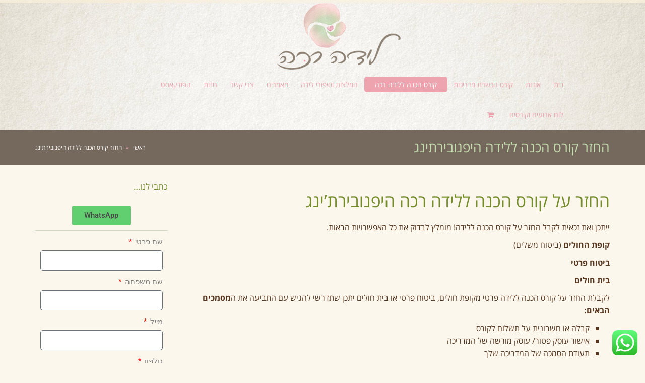

--- FILE ---
content_type: text/html; charset=utf-8
request_url: https://www.google.com/recaptcha/api2/anchor?ar=1&k=6LfKVtgpAAAAAOg4-H3b9cEWQdGlbIPs-OoaZ2pS&co=aHR0cHM6Ly93d3cubGVpZGFyYWthLmNvLmlsOjQ0Mw..&hl=en&type=v3&v=N67nZn4AqZkNcbeMu4prBgzg&size=invisible&badge=inline&sa=Form&anchor-ms=20000&execute-ms=30000&cb=d1dbxp1byxbt
body_size: 48809
content:
<!DOCTYPE HTML><html dir="ltr" lang="en"><head><meta http-equiv="Content-Type" content="text/html; charset=UTF-8">
<meta http-equiv="X-UA-Compatible" content="IE=edge">
<title>reCAPTCHA</title>
<style type="text/css">
/* cyrillic-ext */
@font-face {
  font-family: 'Roboto';
  font-style: normal;
  font-weight: 400;
  font-stretch: 100%;
  src: url(//fonts.gstatic.com/s/roboto/v48/KFO7CnqEu92Fr1ME7kSn66aGLdTylUAMa3GUBHMdazTgWw.woff2) format('woff2');
  unicode-range: U+0460-052F, U+1C80-1C8A, U+20B4, U+2DE0-2DFF, U+A640-A69F, U+FE2E-FE2F;
}
/* cyrillic */
@font-face {
  font-family: 'Roboto';
  font-style: normal;
  font-weight: 400;
  font-stretch: 100%;
  src: url(//fonts.gstatic.com/s/roboto/v48/KFO7CnqEu92Fr1ME7kSn66aGLdTylUAMa3iUBHMdazTgWw.woff2) format('woff2');
  unicode-range: U+0301, U+0400-045F, U+0490-0491, U+04B0-04B1, U+2116;
}
/* greek-ext */
@font-face {
  font-family: 'Roboto';
  font-style: normal;
  font-weight: 400;
  font-stretch: 100%;
  src: url(//fonts.gstatic.com/s/roboto/v48/KFO7CnqEu92Fr1ME7kSn66aGLdTylUAMa3CUBHMdazTgWw.woff2) format('woff2');
  unicode-range: U+1F00-1FFF;
}
/* greek */
@font-face {
  font-family: 'Roboto';
  font-style: normal;
  font-weight: 400;
  font-stretch: 100%;
  src: url(//fonts.gstatic.com/s/roboto/v48/KFO7CnqEu92Fr1ME7kSn66aGLdTylUAMa3-UBHMdazTgWw.woff2) format('woff2');
  unicode-range: U+0370-0377, U+037A-037F, U+0384-038A, U+038C, U+038E-03A1, U+03A3-03FF;
}
/* math */
@font-face {
  font-family: 'Roboto';
  font-style: normal;
  font-weight: 400;
  font-stretch: 100%;
  src: url(//fonts.gstatic.com/s/roboto/v48/KFO7CnqEu92Fr1ME7kSn66aGLdTylUAMawCUBHMdazTgWw.woff2) format('woff2');
  unicode-range: U+0302-0303, U+0305, U+0307-0308, U+0310, U+0312, U+0315, U+031A, U+0326-0327, U+032C, U+032F-0330, U+0332-0333, U+0338, U+033A, U+0346, U+034D, U+0391-03A1, U+03A3-03A9, U+03B1-03C9, U+03D1, U+03D5-03D6, U+03F0-03F1, U+03F4-03F5, U+2016-2017, U+2034-2038, U+203C, U+2040, U+2043, U+2047, U+2050, U+2057, U+205F, U+2070-2071, U+2074-208E, U+2090-209C, U+20D0-20DC, U+20E1, U+20E5-20EF, U+2100-2112, U+2114-2115, U+2117-2121, U+2123-214F, U+2190, U+2192, U+2194-21AE, U+21B0-21E5, U+21F1-21F2, U+21F4-2211, U+2213-2214, U+2216-22FF, U+2308-230B, U+2310, U+2319, U+231C-2321, U+2336-237A, U+237C, U+2395, U+239B-23B7, U+23D0, U+23DC-23E1, U+2474-2475, U+25AF, U+25B3, U+25B7, U+25BD, U+25C1, U+25CA, U+25CC, U+25FB, U+266D-266F, U+27C0-27FF, U+2900-2AFF, U+2B0E-2B11, U+2B30-2B4C, U+2BFE, U+3030, U+FF5B, U+FF5D, U+1D400-1D7FF, U+1EE00-1EEFF;
}
/* symbols */
@font-face {
  font-family: 'Roboto';
  font-style: normal;
  font-weight: 400;
  font-stretch: 100%;
  src: url(//fonts.gstatic.com/s/roboto/v48/KFO7CnqEu92Fr1ME7kSn66aGLdTylUAMaxKUBHMdazTgWw.woff2) format('woff2');
  unicode-range: U+0001-000C, U+000E-001F, U+007F-009F, U+20DD-20E0, U+20E2-20E4, U+2150-218F, U+2190, U+2192, U+2194-2199, U+21AF, U+21E6-21F0, U+21F3, U+2218-2219, U+2299, U+22C4-22C6, U+2300-243F, U+2440-244A, U+2460-24FF, U+25A0-27BF, U+2800-28FF, U+2921-2922, U+2981, U+29BF, U+29EB, U+2B00-2BFF, U+4DC0-4DFF, U+FFF9-FFFB, U+10140-1018E, U+10190-1019C, U+101A0, U+101D0-101FD, U+102E0-102FB, U+10E60-10E7E, U+1D2C0-1D2D3, U+1D2E0-1D37F, U+1F000-1F0FF, U+1F100-1F1AD, U+1F1E6-1F1FF, U+1F30D-1F30F, U+1F315, U+1F31C, U+1F31E, U+1F320-1F32C, U+1F336, U+1F378, U+1F37D, U+1F382, U+1F393-1F39F, U+1F3A7-1F3A8, U+1F3AC-1F3AF, U+1F3C2, U+1F3C4-1F3C6, U+1F3CA-1F3CE, U+1F3D4-1F3E0, U+1F3ED, U+1F3F1-1F3F3, U+1F3F5-1F3F7, U+1F408, U+1F415, U+1F41F, U+1F426, U+1F43F, U+1F441-1F442, U+1F444, U+1F446-1F449, U+1F44C-1F44E, U+1F453, U+1F46A, U+1F47D, U+1F4A3, U+1F4B0, U+1F4B3, U+1F4B9, U+1F4BB, U+1F4BF, U+1F4C8-1F4CB, U+1F4D6, U+1F4DA, U+1F4DF, U+1F4E3-1F4E6, U+1F4EA-1F4ED, U+1F4F7, U+1F4F9-1F4FB, U+1F4FD-1F4FE, U+1F503, U+1F507-1F50B, U+1F50D, U+1F512-1F513, U+1F53E-1F54A, U+1F54F-1F5FA, U+1F610, U+1F650-1F67F, U+1F687, U+1F68D, U+1F691, U+1F694, U+1F698, U+1F6AD, U+1F6B2, U+1F6B9-1F6BA, U+1F6BC, U+1F6C6-1F6CF, U+1F6D3-1F6D7, U+1F6E0-1F6EA, U+1F6F0-1F6F3, U+1F6F7-1F6FC, U+1F700-1F7FF, U+1F800-1F80B, U+1F810-1F847, U+1F850-1F859, U+1F860-1F887, U+1F890-1F8AD, U+1F8B0-1F8BB, U+1F8C0-1F8C1, U+1F900-1F90B, U+1F93B, U+1F946, U+1F984, U+1F996, U+1F9E9, U+1FA00-1FA6F, U+1FA70-1FA7C, U+1FA80-1FA89, U+1FA8F-1FAC6, U+1FACE-1FADC, U+1FADF-1FAE9, U+1FAF0-1FAF8, U+1FB00-1FBFF;
}
/* vietnamese */
@font-face {
  font-family: 'Roboto';
  font-style: normal;
  font-weight: 400;
  font-stretch: 100%;
  src: url(//fonts.gstatic.com/s/roboto/v48/KFO7CnqEu92Fr1ME7kSn66aGLdTylUAMa3OUBHMdazTgWw.woff2) format('woff2');
  unicode-range: U+0102-0103, U+0110-0111, U+0128-0129, U+0168-0169, U+01A0-01A1, U+01AF-01B0, U+0300-0301, U+0303-0304, U+0308-0309, U+0323, U+0329, U+1EA0-1EF9, U+20AB;
}
/* latin-ext */
@font-face {
  font-family: 'Roboto';
  font-style: normal;
  font-weight: 400;
  font-stretch: 100%;
  src: url(//fonts.gstatic.com/s/roboto/v48/KFO7CnqEu92Fr1ME7kSn66aGLdTylUAMa3KUBHMdazTgWw.woff2) format('woff2');
  unicode-range: U+0100-02BA, U+02BD-02C5, U+02C7-02CC, U+02CE-02D7, U+02DD-02FF, U+0304, U+0308, U+0329, U+1D00-1DBF, U+1E00-1E9F, U+1EF2-1EFF, U+2020, U+20A0-20AB, U+20AD-20C0, U+2113, U+2C60-2C7F, U+A720-A7FF;
}
/* latin */
@font-face {
  font-family: 'Roboto';
  font-style: normal;
  font-weight: 400;
  font-stretch: 100%;
  src: url(//fonts.gstatic.com/s/roboto/v48/KFO7CnqEu92Fr1ME7kSn66aGLdTylUAMa3yUBHMdazQ.woff2) format('woff2');
  unicode-range: U+0000-00FF, U+0131, U+0152-0153, U+02BB-02BC, U+02C6, U+02DA, U+02DC, U+0304, U+0308, U+0329, U+2000-206F, U+20AC, U+2122, U+2191, U+2193, U+2212, U+2215, U+FEFF, U+FFFD;
}
/* cyrillic-ext */
@font-face {
  font-family: 'Roboto';
  font-style: normal;
  font-weight: 500;
  font-stretch: 100%;
  src: url(//fonts.gstatic.com/s/roboto/v48/KFO7CnqEu92Fr1ME7kSn66aGLdTylUAMa3GUBHMdazTgWw.woff2) format('woff2');
  unicode-range: U+0460-052F, U+1C80-1C8A, U+20B4, U+2DE0-2DFF, U+A640-A69F, U+FE2E-FE2F;
}
/* cyrillic */
@font-face {
  font-family: 'Roboto';
  font-style: normal;
  font-weight: 500;
  font-stretch: 100%;
  src: url(//fonts.gstatic.com/s/roboto/v48/KFO7CnqEu92Fr1ME7kSn66aGLdTylUAMa3iUBHMdazTgWw.woff2) format('woff2');
  unicode-range: U+0301, U+0400-045F, U+0490-0491, U+04B0-04B1, U+2116;
}
/* greek-ext */
@font-face {
  font-family: 'Roboto';
  font-style: normal;
  font-weight: 500;
  font-stretch: 100%;
  src: url(//fonts.gstatic.com/s/roboto/v48/KFO7CnqEu92Fr1ME7kSn66aGLdTylUAMa3CUBHMdazTgWw.woff2) format('woff2');
  unicode-range: U+1F00-1FFF;
}
/* greek */
@font-face {
  font-family: 'Roboto';
  font-style: normal;
  font-weight: 500;
  font-stretch: 100%;
  src: url(//fonts.gstatic.com/s/roboto/v48/KFO7CnqEu92Fr1ME7kSn66aGLdTylUAMa3-UBHMdazTgWw.woff2) format('woff2');
  unicode-range: U+0370-0377, U+037A-037F, U+0384-038A, U+038C, U+038E-03A1, U+03A3-03FF;
}
/* math */
@font-face {
  font-family: 'Roboto';
  font-style: normal;
  font-weight: 500;
  font-stretch: 100%;
  src: url(//fonts.gstatic.com/s/roboto/v48/KFO7CnqEu92Fr1ME7kSn66aGLdTylUAMawCUBHMdazTgWw.woff2) format('woff2');
  unicode-range: U+0302-0303, U+0305, U+0307-0308, U+0310, U+0312, U+0315, U+031A, U+0326-0327, U+032C, U+032F-0330, U+0332-0333, U+0338, U+033A, U+0346, U+034D, U+0391-03A1, U+03A3-03A9, U+03B1-03C9, U+03D1, U+03D5-03D6, U+03F0-03F1, U+03F4-03F5, U+2016-2017, U+2034-2038, U+203C, U+2040, U+2043, U+2047, U+2050, U+2057, U+205F, U+2070-2071, U+2074-208E, U+2090-209C, U+20D0-20DC, U+20E1, U+20E5-20EF, U+2100-2112, U+2114-2115, U+2117-2121, U+2123-214F, U+2190, U+2192, U+2194-21AE, U+21B0-21E5, U+21F1-21F2, U+21F4-2211, U+2213-2214, U+2216-22FF, U+2308-230B, U+2310, U+2319, U+231C-2321, U+2336-237A, U+237C, U+2395, U+239B-23B7, U+23D0, U+23DC-23E1, U+2474-2475, U+25AF, U+25B3, U+25B7, U+25BD, U+25C1, U+25CA, U+25CC, U+25FB, U+266D-266F, U+27C0-27FF, U+2900-2AFF, U+2B0E-2B11, U+2B30-2B4C, U+2BFE, U+3030, U+FF5B, U+FF5D, U+1D400-1D7FF, U+1EE00-1EEFF;
}
/* symbols */
@font-face {
  font-family: 'Roboto';
  font-style: normal;
  font-weight: 500;
  font-stretch: 100%;
  src: url(//fonts.gstatic.com/s/roboto/v48/KFO7CnqEu92Fr1ME7kSn66aGLdTylUAMaxKUBHMdazTgWw.woff2) format('woff2');
  unicode-range: U+0001-000C, U+000E-001F, U+007F-009F, U+20DD-20E0, U+20E2-20E4, U+2150-218F, U+2190, U+2192, U+2194-2199, U+21AF, U+21E6-21F0, U+21F3, U+2218-2219, U+2299, U+22C4-22C6, U+2300-243F, U+2440-244A, U+2460-24FF, U+25A0-27BF, U+2800-28FF, U+2921-2922, U+2981, U+29BF, U+29EB, U+2B00-2BFF, U+4DC0-4DFF, U+FFF9-FFFB, U+10140-1018E, U+10190-1019C, U+101A0, U+101D0-101FD, U+102E0-102FB, U+10E60-10E7E, U+1D2C0-1D2D3, U+1D2E0-1D37F, U+1F000-1F0FF, U+1F100-1F1AD, U+1F1E6-1F1FF, U+1F30D-1F30F, U+1F315, U+1F31C, U+1F31E, U+1F320-1F32C, U+1F336, U+1F378, U+1F37D, U+1F382, U+1F393-1F39F, U+1F3A7-1F3A8, U+1F3AC-1F3AF, U+1F3C2, U+1F3C4-1F3C6, U+1F3CA-1F3CE, U+1F3D4-1F3E0, U+1F3ED, U+1F3F1-1F3F3, U+1F3F5-1F3F7, U+1F408, U+1F415, U+1F41F, U+1F426, U+1F43F, U+1F441-1F442, U+1F444, U+1F446-1F449, U+1F44C-1F44E, U+1F453, U+1F46A, U+1F47D, U+1F4A3, U+1F4B0, U+1F4B3, U+1F4B9, U+1F4BB, U+1F4BF, U+1F4C8-1F4CB, U+1F4D6, U+1F4DA, U+1F4DF, U+1F4E3-1F4E6, U+1F4EA-1F4ED, U+1F4F7, U+1F4F9-1F4FB, U+1F4FD-1F4FE, U+1F503, U+1F507-1F50B, U+1F50D, U+1F512-1F513, U+1F53E-1F54A, U+1F54F-1F5FA, U+1F610, U+1F650-1F67F, U+1F687, U+1F68D, U+1F691, U+1F694, U+1F698, U+1F6AD, U+1F6B2, U+1F6B9-1F6BA, U+1F6BC, U+1F6C6-1F6CF, U+1F6D3-1F6D7, U+1F6E0-1F6EA, U+1F6F0-1F6F3, U+1F6F7-1F6FC, U+1F700-1F7FF, U+1F800-1F80B, U+1F810-1F847, U+1F850-1F859, U+1F860-1F887, U+1F890-1F8AD, U+1F8B0-1F8BB, U+1F8C0-1F8C1, U+1F900-1F90B, U+1F93B, U+1F946, U+1F984, U+1F996, U+1F9E9, U+1FA00-1FA6F, U+1FA70-1FA7C, U+1FA80-1FA89, U+1FA8F-1FAC6, U+1FACE-1FADC, U+1FADF-1FAE9, U+1FAF0-1FAF8, U+1FB00-1FBFF;
}
/* vietnamese */
@font-face {
  font-family: 'Roboto';
  font-style: normal;
  font-weight: 500;
  font-stretch: 100%;
  src: url(//fonts.gstatic.com/s/roboto/v48/KFO7CnqEu92Fr1ME7kSn66aGLdTylUAMa3OUBHMdazTgWw.woff2) format('woff2');
  unicode-range: U+0102-0103, U+0110-0111, U+0128-0129, U+0168-0169, U+01A0-01A1, U+01AF-01B0, U+0300-0301, U+0303-0304, U+0308-0309, U+0323, U+0329, U+1EA0-1EF9, U+20AB;
}
/* latin-ext */
@font-face {
  font-family: 'Roboto';
  font-style: normal;
  font-weight: 500;
  font-stretch: 100%;
  src: url(//fonts.gstatic.com/s/roboto/v48/KFO7CnqEu92Fr1ME7kSn66aGLdTylUAMa3KUBHMdazTgWw.woff2) format('woff2');
  unicode-range: U+0100-02BA, U+02BD-02C5, U+02C7-02CC, U+02CE-02D7, U+02DD-02FF, U+0304, U+0308, U+0329, U+1D00-1DBF, U+1E00-1E9F, U+1EF2-1EFF, U+2020, U+20A0-20AB, U+20AD-20C0, U+2113, U+2C60-2C7F, U+A720-A7FF;
}
/* latin */
@font-face {
  font-family: 'Roboto';
  font-style: normal;
  font-weight: 500;
  font-stretch: 100%;
  src: url(//fonts.gstatic.com/s/roboto/v48/KFO7CnqEu92Fr1ME7kSn66aGLdTylUAMa3yUBHMdazQ.woff2) format('woff2');
  unicode-range: U+0000-00FF, U+0131, U+0152-0153, U+02BB-02BC, U+02C6, U+02DA, U+02DC, U+0304, U+0308, U+0329, U+2000-206F, U+20AC, U+2122, U+2191, U+2193, U+2212, U+2215, U+FEFF, U+FFFD;
}
/* cyrillic-ext */
@font-face {
  font-family: 'Roboto';
  font-style: normal;
  font-weight: 900;
  font-stretch: 100%;
  src: url(//fonts.gstatic.com/s/roboto/v48/KFO7CnqEu92Fr1ME7kSn66aGLdTylUAMa3GUBHMdazTgWw.woff2) format('woff2');
  unicode-range: U+0460-052F, U+1C80-1C8A, U+20B4, U+2DE0-2DFF, U+A640-A69F, U+FE2E-FE2F;
}
/* cyrillic */
@font-face {
  font-family: 'Roboto';
  font-style: normal;
  font-weight: 900;
  font-stretch: 100%;
  src: url(//fonts.gstatic.com/s/roboto/v48/KFO7CnqEu92Fr1ME7kSn66aGLdTylUAMa3iUBHMdazTgWw.woff2) format('woff2');
  unicode-range: U+0301, U+0400-045F, U+0490-0491, U+04B0-04B1, U+2116;
}
/* greek-ext */
@font-face {
  font-family: 'Roboto';
  font-style: normal;
  font-weight: 900;
  font-stretch: 100%;
  src: url(//fonts.gstatic.com/s/roboto/v48/KFO7CnqEu92Fr1ME7kSn66aGLdTylUAMa3CUBHMdazTgWw.woff2) format('woff2');
  unicode-range: U+1F00-1FFF;
}
/* greek */
@font-face {
  font-family: 'Roboto';
  font-style: normal;
  font-weight: 900;
  font-stretch: 100%;
  src: url(//fonts.gstatic.com/s/roboto/v48/KFO7CnqEu92Fr1ME7kSn66aGLdTylUAMa3-UBHMdazTgWw.woff2) format('woff2');
  unicode-range: U+0370-0377, U+037A-037F, U+0384-038A, U+038C, U+038E-03A1, U+03A3-03FF;
}
/* math */
@font-face {
  font-family: 'Roboto';
  font-style: normal;
  font-weight: 900;
  font-stretch: 100%;
  src: url(//fonts.gstatic.com/s/roboto/v48/KFO7CnqEu92Fr1ME7kSn66aGLdTylUAMawCUBHMdazTgWw.woff2) format('woff2');
  unicode-range: U+0302-0303, U+0305, U+0307-0308, U+0310, U+0312, U+0315, U+031A, U+0326-0327, U+032C, U+032F-0330, U+0332-0333, U+0338, U+033A, U+0346, U+034D, U+0391-03A1, U+03A3-03A9, U+03B1-03C9, U+03D1, U+03D5-03D6, U+03F0-03F1, U+03F4-03F5, U+2016-2017, U+2034-2038, U+203C, U+2040, U+2043, U+2047, U+2050, U+2057, U+205F, U+2070-2071, U+2074-208E, U+2090-209C, U+20D0-20DC, U+20E1, U+20E5-20EF, U+2100-2112, U+2114-2115, U+2117-2121, U+2123-214F, U+2190, U+2192, U+2194-21AE, U+21B0-21E5, U+21F1-21F2, U+21F4-2211, U+2213-2214, U+2216-22FF, U+2308-230B, U+2310, U+2319, U+231C-2321, U+2336-237A, U+237C, U+2395, U+239B-23B7, U+23D0, U+23DC-23E1, U+2474-2475, U+25AF, U+25B3, U+25B7, U+25BD, U+25C1, U+25CA, U+25CC, U+25FB, U+266D-266F, U+27C0-27FF, U+2900-2AFF, U+2B0E-2B11, U+2B30-2B4C, U+2BFE, U+3030, U+FF5B, U+FF5D, U+1D400-1D7FF, U+1EE00-1EEFF;
}
/* symbols */
@font-face {
  font-family: 'Roboto';
  font-style: normal;
  font-weight: 900;
  font-stretch: 100%;
  src: url(//fonts.gstatic.com/s/roboto/v48/KFO7CnqEu92Fr1ME7kSn66aGLdTylUAMaxKUBHMdazTgWw.woff2) format('woff2');
  unicode-range: U+0001-000C, U+000E-001F, U+007F-009F, U+20DD-20E0, U+20E2-20E4, U+2150-218F, U+2190, U+2192, U+2194-2199, U+21AF, U+21E6-21F0, U+21F3, U+2218-2219, U+2299, U+22C4-22C6, U+2300-243F, U+2440-244A, U+2460-24FF, U+25A0-27BF, U+2800-28FF, U+2921-2922, U+2981, U+29BF, U+29EB, U+2B00-2BFF, U+4DC0-4DFF, U+FFF9-FFFB, U+10140-1018E, U+10190-1019C, U+101A0, U+101D0-101FD, U+102E0-102FB, U+10E60-10E7E, U+1D2C0-1D2D3, U+1D2E0-1D37F, U+1F000-1F0FF, U+1F100-1F1AD, U+1F1E6-1F1FF, U+1F30D-1F30F, U+1F315, U+1F31C, U+1F31E, U+1F320-1F32C, U+1F336, U+1F378, U+1F37D, U+1F382, U+1F393-1F39F, U+1F3A7-1F3A8, U+1F3AC-1F3AF, U+1F3C2, U+1F3C4-1F3C6, U+1F3CA-1F3CE, U+1F3D4-1F3E0, U+1F3ED, U+1F3F1-1F3F3, U+1F3F5-1F3F7, U+1F408, U+1F415, U+1F41F, U+1F426, U+1F43F, U+1F441-1F442, U+1F444, U+1F446-1F449, U+1F44C-1F44E, U+1F453, U+1F46A, U+1F47D, U+1F4A3, U+1F4B0, U+1F4B3, U+1F4B9, U+1F4BB, U+1F4BF, U+1F4C8-1F4CB, U+1F4D6, U+1F4DA, U+1F4DF, U+1F4E3-1F4E6, U+1F4EA-1F4ED, U+1F4F7, U+1F4F9-1F4FB, U+1F4FD-1F4FE, U+1F503, U+1F507-1F50B, U+1F50D, U+1F512-1F513, U+1F53E-1F54A, U+1F54F-1F5FA, U+1F610, U+1F650-1F67F, U+1F687, U+1F68D, U+1F691, U+1F694, U+1F698, U+1F6AD, U+1F6B2, U+1F6B9-1F6BA, U+1F6BC, U+1F6C6-1F6CF, U+1F6D3-1F6D7, U+1F6E0-1F6EA, U+1F6F0-1F6F3, U+1F6F7-1F6FC, U+1F700-1F7FF, U+1F800-1F80B, U+1F810-1F847, U+1F850-1F859, U+1F860-1F887, U+1F890-1F8AD, U+1F8B0-1F8BB, U+1F8C0-1F8C1, U+1F900-1F90B, U+1F93B, U+1F946, U+1F984, U+1F996, U+1F9E9, U+1FA00-1FA6F, U+1FA70-1FA7C, U+1FA80-1FA89, U+1FA8F-1FAC6, U+1FACE-1FADC, U+1FADF-1FAE9, U+1FAF0-1FAF8, U+1FB00-1FBFF;
}
/* vietnamese */
@font-face {
  font-family: 'Roboto';
  font-style: normal;
  font-weight: 900;
  font-stretch: 100%;
  src: url(//fonts.gstatic.com/s/roboto/v48/KFO7CnqEu92Fr1ME7kSn66aGLdTylUAMa3OUBHMdazTgWw.woff2) format('woff2');
  unicode-range: U+0102-0103, U+0110-0111, U+0128-0129, U+0168-0169, U+01A0-01A1, U+01AF-01B0, U+0300-0301, U+0303-0304, U+0308-0309, U+0323, U+0329, U+1EA0-1EF9, U+20AB;
}
/* latin-ext */
@font-face {
  font-family: 'Roboto';
  font-style: normal;
  font-weight: 900;
  font-stretch: 100%;
  src: url(//fonts.gstatic.com/s/roboto/v48/KFO7CnqEu92Fr1ME7kSn66aGLdTylUAMa3KUBHMdazTgWw.woff2) format('woff2');
  unicode-range: U+0100-02BA, U+02BD-02C5, U+02C7-02CC, U+02CE-02D7, U+02DD-02FF, U+0304, U+0308, U+0329, U+1D00-1DBF, U+1E00-1E9F, U+1EF2-1EFF, U+2020, U+20A0-20AB, U+20AD-20C0, U+2113, U+2C60-2C7F, U+A720-A7FF;
}
/* latin */
@font-face {
  font-family: 'Roboto';
  font-style: normal;
  font-weight: 900;
  font-stretch: 100%;
  src: url(//fonts.gstatic.com/s/roboto/v48/KFO7CnqEu92Fr1ME7kSn66aGLdTylUAMa3yUBHMdazQ.woff2) format('woff2');
  unicode-range: U+0000-00FF, U+0131, U+0152-0153, U+02BB-02BC, U+02C6, U+02DA, U+02DC, U+0304, U+0308, U+0329, U+2000-206F, U+20AC, U+2122, U+2191, U+2193, U+2212, U+2215, U+FEFF, U+FFFD;
}

</style>
<link rel="stylesheet" type="text/css" href="https://www.gstatic.com/recaptcha/releases/N67nZn4AqZkNcbeMu4prBgzg/styles__ltr.css">
<script nonce="4nVE4C0gY1aHmqaHknns-w" type="text/javascript">window['__recaptcha_api'] = 'https://www.google.com/recaptcha/api2/';</script>
<script type="text/javascript" src="https://www.gstatic.com/recaptcha/releases/N67nZn4AqZkNcbeMu4prBgzg/recaptcha__en.js" nonce="4nVE4C0gY1aHmqaHknns-w">
      
    </script></head>
<body><div id="rc-anchor-alert" class="rc-anchor-alert"></div>
<input type="hidden" id="recaptcha-token" value="[base64]">
<script type="text/javascript" nonce="4nVE4C0gY1aHmqaHknns-w">
      recaptcha.anchor.Main.init("[\x22ainput\x22,[\x22bgdata\x22,\x22\x22,\[base64]/[base64]/MjU1Ong/[base64]/[base64]/[base64]/[base64]/[base64]/[base64]/[base64]/[base64]/[base64]/[base64]/[base64]/[base64]/[base64]/[base64]/[base64]\\u003d\x22,\[base64]\x22,\[base64]/Dvx83w4XCjQEEPcOmwq9Cw4DDp8Okw5zCosK9JcOqw4fDokMfw5Faw6p8DsKLHsKAwpAJZMOTwoo1wr4BSMOzw6w4FwvDg8OOwp8Cw6YiTMKwMcOIwrrCnsOiWR1Fcj/CuTrCjTbDnMKwYsO9wp7CksOlBAIkJw/[base64]/wpw9S8Oow7PCgcKTwrrCncORw5w3wo96w5fCo3DCjcOLwrzCjAPCsMOLwr0WdcKWPS/[base64]/CqTXDkMOsJBPCoDvDs8Kwb8KtJ2o/flZqNmnCgMK3w5UwwqVcBBFrw4fCkcKKw4bDj8KKw4PCgh4jOcOBDBfDgAZPw4HCgcOPb8OpwqfDqSnDpcKRwqRFH8KlwqfDlMOdeSg0a8KUw6/ChkMYbX5Aw4zDgsKYw6cIcT7Cm8Kvw6nDhMKcwrXCihQsw6tow5PDpwzDvMOYYm9FF0UFw6t6b8Kvw5t5fmzDo8KewofDjl4fD8KyKMKxw6s6w6hRF8KPGWDDrDAfX8O0w4pQwqonXHNEwp0MYV/[base64]/ClcOuw5jDpsKeFn97wrZZw7geEMKcEMO7woTCgjtrw4XDhQkWw4DDh0zCjEgjwqNdfsOSWMKGwq0IGCHDoGEyBsKjL1LDk8KNw4ZLwrtDw7Exw53DrsKxwpHCtHPDt1ptJ8OYalZCVXzCpX90woDDnQbCp8OlNyIMw44RK1tuw4/CusORLE/CjH0ZYcOZHMKvJMKWRMOXwr1Swp/CjQkdJFnDnWLCqHXDhWpPYcKUw6l2OcO5Bmohwr3DhcK9EnVFQcOpP8KmwpTCs3vCoggEHEZQwq7CsWDDvUnDrVBkWwBtw6DDv3nDmcOsw6YZw4pRdFFPw50iOGJqa8Onw6kbw5g3w6F1wobDpsORw7zCtB7DsgHDl8KVZmdeTmDCvsO9wq/CqGDDvykWVDbDksOTacO/w6xEbsKrw7bDs8KEMsOodcOFwoglwoZkw4FEwqHCnXbCjnI2FcKQw4FWw70NNnJnwoU+wonDosKmw4nCmUQ8QMK0w4TCtjNCwpTDpsO8dMORS17CigHDiQPCgsKITWfDlMORcMOTw6hdUSoUVQrCpcOvACzDmGsGIzl8L0jCiUnDkcKzEMOXJsKXEVvDtzTCgh/DnVYFwoh2R8KMbMKRwrbCtmc5T2rCg8KeLyd1wrJtwoIMwqwjBA4KwrNjE1bCpW3Cj1JIwpTCm8K1wpJhw53DnMOhQGxlDMKXfsOdwrFJFcOjw5x9OnEgwrLDnyIhGsOTaMK7MsOzwrpRdcKiw5LDunkQBEAWB8OXX8OLw4ULaE/DpVEgMsOVwpPDi0HDt355wpnDvxjCiMOJw6zDgjgLckAIPMO4wqk7A8KqwofDkcKcwrXDuzEAw7peXFJUG8Olw6jCmVobRsKUwr/CoXVgMEDCnxwFbMOBI8KSTyfDgsOoRcKuwrIzwr7Dqx/DoCB6Gi9tJV3Dq8OYLmPDjsKQOcK8B09uM8Kww4xhbMKFw4F+w5HCpgTCv8KnYUvCjjzDmnzDh8KEw7JZR8K5wo3Dn8OUEcOew7/[base64]/Mn3DhGLCm8OIw4rDrcKQEivChsKjb8KVwojDij/DgMKGYMKeOHFeWi86D8KuwovCun/CtsOwNMOSw7rCjiLDtcOcwr0rwrkaw6gMOcKBMQLDiMKsw7nCv8OCw7Yew5UpKxzCpVMCWcOFw4/DqGPDnsOsacO8LcKtwoh7w63DsyrDvnZkYsKGQcO5CWk1OsKVfMK8wroiNsO0SGzCkcKGwpbDgMONckXCuRJTR8K5dkHDtsOUwpQxwrJYfjUpacOnPsK5wrrDuMOWw4fCvsKnw4nCr2DDg8KEw5JkHQTCqkfClMKDUsOlwr/ClVZ1w4PDlxozwrfDq0jDpiswf8Oiw5EYw7ZPwoDCosKuw6LDpntgU33DicO4TxpHUMOZwrQiFW/[base64]/Ci8O5w7HDpHDDj8ORSQbDtTZdwo8lOcOmJlTDqnrCh3VFN8OsCB7CiBlyw4LCqQwTw5XCmzHCol1SwowCayAnw4ICwronGyjDono6J8Odw6dWwrrDtcOyX8O6XcKgwpnDscOCUDNKw6rDocO3w75Lw4fDt2XDkMOdw79/wrp4w7/DrcKEw7MZQDHCvjkDwo0rw77DkMO8w6VJISx6w5d0wqnDkVXCrcOcw7J5wpIvwrtbY8Ouwr3Dr09Owr9gCk1Dw67Dn3rCkylcw6UZw7TCiE7Crx3ChsO/w7NadsOfw6jCqiIqAcOew4QCw5NDasKDRMKHw5JpLx0BwqU3woFdbil/wokcw41Ww6gyw5QNDgYHRg1bw5YFJjxnPMONfkvDn0Z5N09lw51jZ8Kxc2fDoXnDlH13eE/DiMKGwohKMnfCi3jDjmvDgMOJJMO6ScOUwqV9IsKzfsKMw6ADwqHDlDBSwoAvNsKDwpbDv8OcZcO6JsOaID3DucKNRcOewpRnw4leZFI5TMOpwpXDuz3CqUfDt2LCj8OhwrFOw7FDw5vCkyFtSgFGw75+ci/Cqyk1ZjzCrRvChkFSKD4JPVLCu8ObF8OPbMK6w7rCszvDp8KSHsOBw7pYX8OhBH/DrcKmN0thNsOZKnPDvsOkczfCjMO/[base64]/DtSfDsMOswqvDqFLChX/Dh8KVw5rDoSvDuwHDjQbDr8OZwpXClMOZLMKew7c7YsOcS8KWIcOOJcK7w6sQw64/w43DkcK0wod6BsKfw7/DohFzYsKHw5N/[base64]/DjWnChQbCgsKbw5YSwqgPw652AWRqUEPCvmAmw7AUw4ZLwoTDgHDDp3TDkMK8OX1rw5TDosOrw4zChiPClcK2R8OGw4Blwr45WhJ2T8Knw5/[base64]/Dn3XDuA8awrlEYcKwwrDDjcKlw6LCsQc6wrByG8K1woXCvcOJeCc/wrRoAMOvY8K3w5AVfHrDuksOwqTCqcKcVU0jSE/[base64]/DpMKKfjMbXw/DhTXDtcK6bW1JX8KRZcOawoPDnsO4CMKyw5AvW8KUwp1lFMO0w7fDlTQmw5HDtcKUYMO/w7puw5B6w4/CvsO+SMKQw5FDw7fDtMOKL3PDj1tew7HCucOyFSnCvDjChsKOGcKyLjHCncKOR8O6XVEqwq9nCsK7eCQwwoctZjM7wrMYw5puOsKLI8Ovw7NBBnrDhF/CmAEJw6XDocKCwqhgRMKjw7/DgSnDtw3CoHZIF8KqwqTDuhjCoMOhNsKnO8Knw6I8wrlXPUl3CX7Di8OWOTfDocOSwoTCh8OpNFN3ZcKnw6UvwobCv2h3Tythwrg8w64AB2MPbcOHw4U2RXbCoRvCkzxGw5DDmsKrw59Kw5TCmywVw4LDvcKIOcO2NiVmSQk3wq/DrUrDhipseRvCoMO+TcK8wqUcw6NcFcKowpTDqTrDiBdAw64hLMOLQ8KBw43Cj1JMwp5CYwDDocKxwqnDq0vDrsOXwrh7w4Y+MQjCrkMvaV3Cun/ClMOLBcKVC8K5wpjCq8OewqJvGsOuwrd+TRfDrsKIEi3ChCxzJkDDisOHw6jDqsOSwolNwpDCq8OYw6Zew6Zjw7Q0w7nCjw9tw44ZwooOw5gnRMK/XsKDSsKNw44xP8Kawrk/[base64]/CtMKcQWBXw7oKMsOjw4o5w4TCpyrDlALDny/CncOgOMKPw6bDtjrDrsOUwrnDrFVmP8KfJ8K+w4/[base64]/RGjCt8KbwqXDn8Ojw69eWCN5P05hDCVIVMK9w6wkDFrCrsKbNMKpw4E9RArDthXClQDCncKRwrfChAVbSw0Bw5VkdmrDrRkgwpwKF8OrwrXDh2bCkMOFw4NTw6LCucKnRMKGcWvCr8Knw5vDncOiD8OWw7nClcO+w5UvwrkQwo1DwrnDj8OIw5kRwqbDp8Klw6/DiT0bOsK3YcOYZzLDmFcjwpbCu2oowrXDmQdmw4Q6w77DqlvDrH5pIcKswph8CsO3G8OmNsKxwpM9w7LCvDbCrcObHmQECyfDpVjCqCxMwoh5VcOLMGdmU8OEw6rCjGRCw701wrHCplpIw4vDsGs2ezfCn8OxwqwUU8OUw67DlMObwrp/DUjDtENMAn4tDcO6CFNzAFzChsO+FRhuRw95wp/ChsKswoHCpsOkJ1gOB8OUwrcBwr8YwoPDt8KaOArDmSdtGcOhTzvCq8KkORbDhsO5f8K3w69wwqfDgx/[base64]/DnMK9QB/CicODMkxcecKPYj7DmkvCtcOsO23Dq28WBcOMwrrDmcKxLcKSw7DCtARFw6dtwrJLIiXCicOhAMKrwr9wD0hkAiZlPcKbFShfWRDDviZ1Rhx5w5fChSHCkMKVw6PDncOKwo8yIjTDlMKxw5EKGxDDlcOTbDJ1wpQdIGdGF8O1w73DncKyw7JGw5oGRRjCuF9/G8Kaw7VdZMKtw7xEwop1YsK+wog1DyMmw7h9SsO9w6Jcwr3CnsK3GVbCpcKuRRQkw6Jgw45PXw/Cn8OVMW3DhggQDSkwY1INwox2ZAfDthbDrsKTJgBSIcKzEsKPwrV5fRTDrHfCsnAfw4MwaFrDpcORwobDhg3DkMOyXcOFw7IFOjhTcD3DmSd6wpvDh8OTQRfDjsK6LiRFOcKaw53DtMK+wrXCpBzCssKEBwHCm8K+w6AHwq/CjD3CuMOdMcOBw6U4KU0EwpDCvThIaBHDoikXaiYww44GwrLDn8Ozw7UBEiIeBjQnw4/DskHCrWIJNMKUUw/DicOxMlDDpB3Cs8K1TAAmQsKGw5jDsX0Ow7jCoMO/XcOmw5/CjcOGw5NHw6bDr8KCXhzCh116wpnDpsOLw4AUZl/DgsO4U8OEw5ElKMKPw4DCpcOhwp3CocO5A8KYwpLCn8KHMTAZeSRzEldUwpUDQTNrJFt3FsK+a8KdGWzDrMOiKRgnw7vDlDnCksKBI8OvN8OUwrLCsUoLQxdEw4kXRcKrw7s5LsOaw7bDukjCiAoUwqjDlX1sw7JpLkxBw4jCgcOTOmbDu8OZHMOecMKJX8Opw4/CoXjDnMKXFcOACRnDsxjCusK5w6bCqSw1CMO8wpRdA1x1IHXCiGYaZcKbw78Fw4JaTBPCrmrDpjEIwqkXwojDqsOFw4bCvMOTIBwAw4gVfsOHOUY2VlrCrmEcMzJOw487WV0SU2AjPgV2FWwfw5s4Vn7DtsOmRMOZwoLDiibDhMOWJcK5Yn9wwr3DpcK5Z0Y/wpA4McKTwrHCgQrDj8KVdQTDlcK7w5XDhMOGw7QgwrTCh8KfU0BVw6DDj3bCvCvCjXxPbwQCCC1rwr7Cg8OBwrsTw6bCj8KDaR3DgcOBRAnCk3DDnzzDkwxNw5sYw4fCnjVdw4zCiw5oZQnCqTBMGEDCsgN8w5PCu8OjTcOgwpjCk8KrKcKhIsKTw71Cw4NgwrPCsj/Cs1UowojCiFRzwrfCtBjDmMOpJMKiXXZqO8OJIj0NwqzCv8OQw4NeRMKsXmfCkzrDmDjClcKXUSp+bMOZw5HCl17CuMO/wqLDsVlhaG3CtcO/wrbCtcOywqfCqAsZwrjDlsOyw7Fow7srw6IMG00Bw5vDjsKMHD3Cu8O8UyzDjkTDl8OcHVcpwqUkwpJNw6dKw5fDhytVw5xABcOhw6sowp/Ckx00YcO1wrjCocOAHMOyMiRHbjY3UTHDgcK+bMOfLsOYw4VrUsOWD8OTXcKmScOQwrnDpBPCnAJ2RlvCscODe23DnMOBw7TCkcO5YSrDhcOVbSBBQULDoWRfwpnCssKgYMOFVMOHw4PDjAPCgXd2w6TDoMOpEzTDvXsVYB7Dl2YDCyBrcW/ClUJRwoEMwqUYaRdwwoNqPsKeUsKiDMOSwrnCisKFwoHCrD3CgR52wqhKwrZHdyHCtEHCtm4SHsOqw4Y/VmLCosOqZ8K2I8K+QsKxEMOyw4fDgF7Ck3jDlFRBL8KBTcOeCcOaw45JCR0xw5p/[base64]/[base64]/w7PCsjxsbcKKWcOtw6JpwrR8YA48wqLCgCzDmsKVG3MRfxULP2HCqcO+cDnDghDDnUUnXMOrw5TCgsKKPyVqwrwzw7rCs3IdWF/Clj0dwoU/[base64]/CkMO+YsOYwqARPTkBL8KrGH3DsBlSwprDqMOiN1TCgjjCucOIHMKaDsK+ZsOCwp3CmEwbwr8dwpHDkXHCm8K8PMOowpDDgMOIw5wXwrthw4QkABbCvcKrZcK5EcOWAkjDg0PDoMOLw4/DtFcOwpdbw57DlsOswrNQwoPCkcKueMKtdMKPMcOYTl7DuX92wonCt0NyVjbCkcOrW0d/LcOCMMKAw4RDYG/DuMKCJMObchjCi33CuMKLw7rCmF1gwqUAwp1Dw4HDnCvDt8KUPwh5wqoWwqHCiMKewqjCgsK7wpJ8w7PDpMK7w6HDtcKvwo3DihfCo1RuC2s7wq/DhcKYw6gQdnIqcCDDhBs2M8Kfw6Mcw6vCgcKdw7HCt8Khw6tZw5dbCMOewo8Hw6l4I8O1w4/[base64]/ImYbA8OkwroXc8K+w6nDv8OWQR/Du8OWSMOuwqTCs8K6T8KgOWhcXSrCksOUQcK/QEFXw4rCtBoYMMO+TAtQwpPDnMOTTlzDn8KVw5VnF8KWaMO1wq5sw7YlTcOIw4A7GBtHcyVWbnnCp8KpEMKkHwbDt8KgAsOcWmAlwqDCqMOGbcOaehHDm8O/[base64]/CpijCjH7Cl8OFwpdSYcKuwpkXwrTCl11nw59NCS/[base64]/w7jDvGkFAcOidcK9esKqfMO4DjhZSsOJw4DDocKywpXCk8K3Y3oZNsKLAHYKwrTCpcK2wqnCvsO/N8OdFyluZjAzfVlUe8O6bsKuw5rChcOXwq1Vw6fCvsOzwoZiZ8ODMcKVbMOywosGw7vCocOMwoTDgsOawqI7F0XCiXzCu8O9ClzCocKcw4TCkjfDmk3Cu8KKwr5kOcOdecOTw7zCiw/DgRdtwoHDtMKdbcOrw4LDmMO9wqt5PMOdw4XDosOqC8K2woVMSMKkax3Dr8KUw4zDnx8yw7nDsMKhTWnDlHXDksK3w4VWw4QGdMKlw49jdsOdRw/CnMKxGkjCgyzDvl5QTMO/NVDDr1nDtDPCqWPDhGDCnSBQVsK3YsOHw5/DoMKaw57DhDvDtBLCpE7ClcKTw78vCg/DkwDCijrCgsKsIsKrwrZXw59wbMKZdjJqw59rDUNMwoPDmcOyOcKEV1HDrVbCgcO1woLCqzd4w4DDu1XDi34iRwLDr2p/XgHDlcK1CcOhw75Ow5EOw7QDSxV4DTrCg8KJwrDCslh5wqfCnzPDpErCosKqw5M+EUMWQcKPw6nDl8KieMOKw7UTwoAMw6gCPsKiwrp/[base64]/[base64]/[base64]/DtRYNw5/[base64]/ImvCisKfw7o/GEHCocOtw5XCkcOJw4xkwp5MQ2XDnArCtWbCtsOYw4jCmQwHasOmwovDoXlDPjnCgz8pwohOM8KpandqbnjDj2kdw7ZCw5XDhhTDnkJXwpIBHkvCuCHChsOSwq8FY13Do8OBwpjCmsOiwokjb8O/[base64]/Cly/Dj8OQw4I8woNUW3VYw4YMw4zClgLCi2EwAcOgKXkbwo90PcKlEsOgwrTCvRsRw6tHwpnCulfCtE7DuMOhD3XDvQvCj0dvw4opcy/DrcKNwr0DDcOXw5fDiXXCun7Chhp9d8OJbcKnXcOiHgYHWX5owpcpwpHDjCIRAsO0wpfDg8Kpw542X8OOD8Klw4U+w7EyJMKpwqPCmgjDiX7CgcOaZAXCmcKoCsO5woLCqHE8O1zDrgjCnsOSw49aGsOOK8Kowp9Uw5sVRV/CscOyEcKALyl0w5HDjHBGw5BUU2DCgzxYw4Z7wrJ3w7NXVX7CoA/CrsOTw5bChcObw4bCgHnChcOzwrBgw5ZBw6cuZsKgScO9ecKsWgjCpsOvw5LDoS/CtsKBwoQOw4LChk/DmcKcwoTDkcOZwpjCvMOCTsKMBMOCfWIIwr0Vw5ZWLFHCrAnCoDzCucOFw5RZR8O0Vz0NwqUdPcOFPCIbw5jCq8Krw4vCvsKMw7cjQsK6wr/DriDDpMKJX8KuGzHCucOwUwXCr8Kkw4ViwovCmMO7wp8LEhDCqsKfaXtuwoPCmwR9wpnDih56K2l1w6B7wolgU8OSBHHCuXHDgMOEwpnCtF9Yw4XDnMKRw6DCnsOcNMOZZGnCs8K6wrDCmsOgw7p1wqbCjwcHe3dfw7fDj8KfKCEUDsO+w5dlbkHCg8K0G1/Cq0UVwp4xwodGw5NPESwBw6DDscKOQz7DvAs/wqzCpzVZD8KPw5/CuMKjwp9Rwp5KD8OyFkvDoB/DslVjMMKwwqwcwpjDtilswrRqQ8K0w57CncKPD3nDj3lewpHDrkZ0woBMZEPCvBfCncKWw6rCoGDCghLDjA1hK8KzwqvCjcOZw5nCjy8Aw4rDusOLVAHCscO4w47CgsOeTTIhwpTCiCooEVAtw77DmsOIwpTCnBpGClTDlBjDh8K/OcKZOVxew7HDi8KRVsKWwplNw7Vgw7nCg3/[base64]/w4/DmxDCrsKFTWAVIsOJwqjDghwOwp7DmMOCw4JOw77CtQhkHMKeScOePzbDisK2U01cwoIBU8O0BEPDsXVrwo0Ewqo5w5NTSh7ClRfCg23DmzvDm2XDl8O0DSluWzg5wpbDjWgow57DgMOXw6Igw53DmcOlcmpaw6xiwplceMKDBkPCjU/DksKGfV1iD1fCiMKTZSPCrF8bw547w4I/JxMTBmfCp8KdcFbClcKdcMKxd8OVwq1VJ8KiSQVBw4/DqC3DmygNwqIJZTsVwqhTwpfCv0jDlxBlVnFfw6XCuMKww686woAOMcK/[base64]/[base64]/wq7DqDfDnHEBJsOrCcOpwobDuiDDsDfDg8Kew74EwoVNN8OBw5wfw5YkZ8KVwr8jDsO5X1ljBcOYAsOrTyJCw5oVw6XCmsOtwqc6w67CpDbDmwNNdzDCvT/DmcKbw6xQwoDDjh7CiTc2wqfChcOew4zCjSdOwq7DtFvDjsK7aMKQwqrDmMKbwqrCm0cswpkBwpjDucOZM8K9wprCrhMzDStTRsKwwqBIZTItwoJCdsKbw7LCjsKoMiPDqMOrW8K/XMKcPGsgwonCqMK+f3TCi8KSH2fCksKkUcOJwqEKXRHChsKNwonDlcOdeMKxw4AZw5JcWggUGXNLw7vClcOVQ0FmIMO3w5DCu8OVwqBhwp7DgV1vDMKPw5xmcCzCs8Kqw7PDlnXDth/CncKGw75yXTZfw7Ayw6jDu8K5w5FGwrLDjz86wpPCmcO1JFpHwpBow7Jew4cpwqI0IcOuw4hHBW4lHRbCsEYpDFg6w43DkX0lVR/DrkvDrsKlNMK1R3zCljlqNMKiw67CpylBwqjCjQHCjsOEa8KRCmYLecKAwpQ/[base64]/CisKew6IzejJawpLCvMOsZ1nCvsK0FMKRLSLDkkkXGDDDhMOtYEFiQMKsDWPDocKJIMKNXS/DmWhQw7nDt8OrOcOrwr/DkSDCnsKBZGzCtmt3w7p8wolhw4FyL8OWI34aU2gXw5RfCijDucOHH8OrwpHDm8KTwrNFAiHDv0HDvR1WTBTDscOmDMK0wrUcfMKxFcKnG8KdwoE3UilFKQfDkMK9wrEpw6bClMOPw59ywphXw5UeBcKuw407BMOjw44+WD7DmDF1BGzCn1rCiCICw7/[base64]/cyPDjEXDh8KbMBMUw73Cul1kwqoEaMKwEsO+ZA8nwrFfQcKKP1wxwrI4wqnDgcKlFsOMJQXDuyjCrFXCqUDCh8OOw43Dg8OVwrxEO8OiJTRzeFItBB7Cg0rDmS/ClUHDtEYdGsK0MMKMwonCpTbDi0fDpMK1bx/DjsKXA8OEwrHDhMKwXMOaHcKyw4UtP18Iw7jDlXjCr8K0w77CjAPCo3nDjR9Yw4TCncOOwqM9UsKPw6/CkBXDisOYHB3DucONwr9/[base64]/DicKLwpTDlDZxGFhZXVXClsKWRcOKW8Kow6LDsMO0woBnTcOxRcK1w4vDgsOLwq7CnwkTOcOUShYbNsKHw7UYVsKOVsKbw7/CjsK/RzYtOHXDk8OCesKcJk4wVWDDv8OzE0JyMmsKwqVCw48uKcO7wqhiw6/DjQlobGLCnsKBw5srw6ZZYANHw5TDhsONPsKFeAPCqMOzw5DCj8KDw7XDpsKNw7rCqArDu8OIwp0FwpvDlMKmI1LDtRZLS8O/wpLDjcO6w5kgw5xwDcOIw75LM8OAaMOcwo3DiBUHwrPDhcO8cMOEwrZVAQAfwrZHwqrCiMKuwpXDphDCksK+RiLDrsOUwp/[base64]/axp1H3x4QMO9RMKMWMKew4XChcOtwrI5wowCT2TCv8OFYAYawr/DjsKqYzINZ8KYAH7CgXsPwrkqOMOcw6ojwrt2A1ZEITwiw4AnMcK7w53DiTxIVWDDgcK7TUXCs8OLw5dSZxNuAUjDqG3CtMKRw67DhcKLKMOTw4FVw63CicK2fsO2SsOhXnMqw5INCcO9wr0yw7bChHnDp8KOYsK2w7jChj3Dhj/DvcKZOidAw6MZLnjCtHvChAbDvMK8HRpbwpzDvkvCisOZw7fDucK6LDwUdsOHwo/[base64]/w7HDnDXChS8pw63CqW4KwoDDnhTDmmhFwrBLw6QAw6YMQnTCpcKJRcOgwr7ClcKUwptZwo19cDZdXmtoYA7DsAc4ZsKSw4bDkS18RybCq3F9TsKTwrHDssOgNcKXw5B0w51/w4fChRE6w6hLJws0Ywx+CsOyMMO6wq96woDDi8K/wrlQC8K5wpFNEsOWwrB2JQYkwpZ6w4fCj8OQAMOnwpTDhcOXw6DCucOtWBEiG33CvzNUb8OgwqbDtGjClCDDgQnCkMOcwqQ3OR7DoHfCqsOxaMOdw70vw6kWw5/Cv8OLwp0zVTXClzJkWws5wqTDp8KUCcORwqzCjS4JwqoJBTLDtsOkGsOGPsKpQsKrw5HCmkl/w6fCusKMwpxmwqDCgHfDgsKcbsOAw6ZVwqrCtyjCgkhzdgjCusKrw79JUxrCojjDgMOjSRrDrTwqYijDoGTChsOWw7Y+HwNrXsKqw57CuVMBwonCjsOYwq0SwqNRw6cxwpsNH8KGwrPCnsO5w6wyFwh1QsKRd3/CoMK5F8Ovw4gxw5ZRw4JeXnQFwrbCtcKXw4LDrlUNw6xwwoJdw4kywpXCimzCiSbDlMKKZiXCgsOEflDCucOzNTbDsMOMTyJsRSo8wq3DhhMcwqgsw410w4Qlw55LSyHCtzkMTMO/wrrDssOPWsOqSgDDmAIRwqJ4w4nCmsOmKVR4wo/Dq8KaBEHDl8Khw6nCvkvDq8KFwpgLNsKxw65EfirCrsKWwp3DsWLCvgTDqMOlC1PCgsOHfljDoMKyw4U9woTCtipYwqbCvF3Dum/DksOew7rDkncjw6LDo8KVwqjDnnnCisKrw6PDosOhdsKWHTQZBsOjbElYPHZ/[base64]/[base64]/Ct8OtEMOXFkI5wo8Vw4LDrSojwrjCn8Kvwo/DpcOow6MyHn1MHsOJQcK0w73Ci8KwJhTDqMKPw4Y/VcKBwqhaw64Lw7LCpcONKcOsJmFPLMKmc0fCtMKTK31RwrAVwrpEecOMX8KlTjhsw7Mww4zCksKuZgLDvMKfwpnDozUIOcOHJEADO8OaOgnCjMO0I8K5OcKBE2jDmw/DtcKOSWgScVVfwpw0QRdJw4vDgxTCpSLClA/DhyU2SMKYHG54w7RzwojCvsKdw4nDmcK5QjZUw4jDkgN6w7cKaBVfWDjCigLCtlbCt8Oywokzw4XDhcO/wq1ZETkFWsKiw5/CmizDq0jCgMOAJcKowr/ChVzCncKDPcKEw7gaQUAkIsKYw6BaKUzDr8O+UcODw4nDukVub3/CvWR2wq4Vwq/DtgTCjyoqwprDksK6w4BDwrHCunMkJcOwc3IjwoF0QMOlIz3CpMOTcjrDhl4/w4pPfcO6F8OQw7k/[base64]/[base64]/[base64]/DiMK0AcKXVEbDmsK+MADClcOCZUfCnsK3UMOGQcOnwqkpwq0/wrxtwoTDgTbClcOFTsOuw7TDugnDoRs9CAPCjl4IKCnDpDnCoHnDsijDhMKOw6lzw6vCpcORwoQEw4oOcE0NwqoFFMOPasOIJcKhw5MFwq8xwqfCiFXDiMO6UcOxw6jDqsKAw5FsVzPDrAHCu8KtwrPCuz1CWAF7w5JrSsOJwqdsXsO/w7pMw6V3QsO+ESBqwq7DmcOHBMO8w6hQRxzCigHClEHDonAFawLCqmvDt8OBblYmw7lnwo3Dmh9yRyECRsKYFn3CncO7PMO2woF2d8OVw5Q1w4fDo8OLw7oww4ESw44CdMKZw6NuKm/DvBhxw5QXw7DCgsOQGxQ2U8OQCC7DjnXCsDFkDwYkwpJlwqPCmF3CvwvDqWJgwpDDrGDDnGdLwpQJw4PCtALDusKBw4NnIUkdDcK8w5DCgcOLw6rDrcOXwp/Cp1IAdcOjw4ZTw43Dr8K8PEt6woHDlk8gY8K0w5fCkcO9DsOXwoUiLcOqLMKnMGhGwpc7A8O1w7rCrwnCvsOuHxpQdhY/w5nCpTxvwqLDiQRecsKQwo1EFcOAw77DqQrDncOXwojCqWJrEXXDi8KsGQLClzdTej/ChsO1wqXDucOHwpXCqAvDjcKSBw/CnMKuw4k2w4HDtj1aw7s5QsKtUMKZw6/DqMKuQh5Ww5/Dk1UaKzghRsOYw7tlVcO3wpXCiUrDpR1fTcOuPULCnMOKwpTDpsOuwrjDpkNqYAciWnRSMMKDw5x4am/DlMKgI8KGXDHCkAzCmQDClcK6w5bChirDucK7w63Ct8OGOsOIM8OmEGHCq0Yfb8Khw7bDpMKHwrPDpsOYw5JdwqJZw57DpsKjaMOKwozCgWjChsKaZXXDp8O0wqA/BBjChsKeEsOdOcK1w4XCosK/RB3ChXrCmMKdwop5wpBZwohyIXV4fz96w4fCtw7DiF1veDROw7pzcRUDOsOjPXZMw6kpNX4IwrUcWMKedMOabTXDjnrDosKvw7vDu2nCj8OjeToIGEHCs8KUw6/DosKKaMOlAsO6w4PCh0XDgMKaIkfChMKtGsOVwobCgMOVZCzCnyXDoVvDjcOcG8OWUcOfH8OEwqEwGcOHwpvCg8K1eTLCkGoPwo3ClncDw5Vbw4/DgcKPw6ITA8ODwrPDuHTDiU7DmcKwLGE5W8Oqw5vDk8K6OnRVw6LCj8KIwpdMMMOkw4/Dk2dQwrbDvyIpw7PDsQs9wpV1FcK9wpQKw412S8OHRTvCoxESJMK5w4DCp8Odw5XDisOrw7M9aT/[base64]/SMK8wqbCsToIHFwFw5cYW8OJwoTDiMKvwqlrwrHCl8OVdMOowqLCsMOdRVbDl8KZw6Eaw6Epw5R0TGowwotCJn0GJMKkU1/[base64]/AgjDqMKUYXXCiRbCqRZvbEhRRMOOw7LDt35HLnfDqsKmFMO2NcOOERoBS0A4IzLCkS7Do8Kow5LDh8K7wqVhw53DvyvCvkXCkUHCrcOAw6nCqMOmwpkew4kgKR13bFh7w4nDnV3Dkx/ClTjCnMOWMgZABFNlwqtFwqpzUsKnwoVcYEHDksKmw6/CpsOBZMObR8OZw5zCncKDw4bDlTnCgMKMw7XDhMKXWGMqwrHDtcOAwrHDmXdtw5HDs8OGw7vDiiBTw4YQHsO0czzCmcOkw5dmX8K4BgPCuCwmPG8qbsK0w5UbDizDiGvCliVuPFs+RTLDpcO1wozCp1TCrScuY1t/wrl/FXExwp3CksKOwql2w4t/w7bDnMOgwqgmw6YtwqDDjTfClT7Cg8Kjw7PDpSXCiEXDn8Obwr4IwrhAwrlzJ8OVwp3DggQmecKiw7cwc8OFOMOLYMKJWgw1G8O5C8OPS04qVSxTwp9ywp7DkysiUcKLWEoZwrx9HF7CmQjDm8Ovwqo3wpjCkMK3wp3Dm1LDilsDwrACTcORw4xiw5fDmsO9F8Krwr/Cnz4Gw5c6NcKPw4kGXWEew7DDhcOaMsKYwopHSyLDhsK5c8Kxw7rDv8OWw7FuVcOBw7bDp8O/fcKERl/DgcO1w7bDuWDDmyLCmsKYwo/CgMOrYcOAwpvCpMOBUn7DqzrDmXbCmsO8wol/[base64]/GhNyQBHCrcOQw6J/w6g+QWYHw5fDm8O5wqzDrh/[base64]/DqMKlHmTDrSPDqwnCgBRmEMKPFgjDgipdwpxww4Fkw5HCt2Mdwp5WwqTDhcKJw6d8woLDrMKVITZ+e8KvXcOGP8KWwrTDgnbCg3DDgiobwrfCv2/[base64]/[base64]/DuXEobzkGFMODw64mwq3CvREDHwlsFcOzw71Lb1cdVBZxwop0wqoKcSd/M8O1w4NXw71vWUE5V01aDUfDrsKROSUVwqLCrcKsCcKhLl3DjSXCmwlYZ0bDvcKlRMK7C8OHwrzDnVvDkyB9w4HDlB3CvsK/wqsDWcOBw5NLwqYrw6PDmMOrw7bDlcKKOsOvbCoMG8KJHHQYfsKiw7/DiSrCmsOUwrnCoMOaCT/[base64]/Dt8ONMXvCs8Kvw57CvgPDi8KAw7TDoMK2woI8w659TWNVw47CvAdvdMK8w6nCqcKQGsO9w4zDqMO3woEXRQ98CMKfZ8KTwosfe8OOAMOIVcOvw4fDtwTCpF/DqcKUwpHCucKgwqFbTMO4w5PDsR0JXxLCjT1nw4gNwpcOwr7CoGjCrMOhwpLDtHN/woTCq8KqBiHChMKQw4oewrPDtzNuw5Y0wrAdw4Vfw53DqsOtUcOyw705w4RBQMK3XMOrSizDmiTDpsOKL8K/[base64]/[base64]/CuMO6G8KzMgrCsjdMQFbCs8KFDl3DoE7CucKKwqTDqMK1w5IaUDTCrWjCow8/[base64]/DgWB+wp/Dn8KGw6ENwrg4w6vCncKsdyU/FBPDhnJResO8J8Oga23CqcO4ZH4kw5rDgsOzw7DCkj3DtcKrSBo4wohNwrvChHPDq8Oww7fDvcK/wp7DjsKlwrYoTcKcGlxHwohDc0Nuw5MKwrfCp8Odw41+JcK4NMO/LcKDH2vDm1DClTMBw5fCqsODSxEicmDDhiQQMV3CtsKoam/CtAXDm3HCplgow6xHaBDCu8OoRcKDw7vDsMKNw6vCilMDAcKoFi/[base64]/CrsOhUlBne3oJw6nCpDfCknjDr1N+N8KlWTLCmE9mQcKDTMOIHcOaw7rDm8KYHHUBw6XCl8Orw5cHVjRQXnTCiDJ6w6fCmcKBW3rCh3pCMkrDukvDoMKQPwBAOFfDi1tfw7IEw5vCpcOCwovDol/DrcKDUsO6w7rClD86wrHCr3LDkV49WnrDvxVMwpA7G8Ofw48Fw7hbw6sOw7Q5w5RIPMKvw4Q8w5rDtRlkEDXCmcK8GMOzK8ODwpMpN8OlPA3CrQYewo/[base64]/[base64]/[base64]/[base64]/CkMKMF8OMS3fCrMOcw43DnsKSwq/[base64]/[base64]/[base64]/CnAPDnsKUbcO8w4QGWDbCjcKXVRgOwrZmw6nCoMKQw77Dp8OUWcK9w5t1cTnDmMOYbsKjS8OYXcOZwpjCsRLCpMKaw6vCo3ggEHAFw6FgRg/ChsKvNSpbQCIbw6xJw6HDjMO3MDzDgsOWVkzCucOAw6/[base64]/CoyLCpsK7w6TCpm19A8Oca1/CjwvDnzLDsFrDuz3DhsO/w5TDni4kw5AJe8KfwqzCsCrDmsOIbsOqw7PCpngGNVXDkcOWw6jDhhAwbVvDjcKwJMKNwrd1wpTCusKIXlbDlXvDsAbDusKtwr3DvgBEUcOPbcO1AcKbwq5HwpzCnE3DuMOrw44UX8KhesKYUMKdR8Klw7dfw6F/[base64]/CsCDCiD3DqmlTHDUAYnjCo0tZEsOtw43DqGPChMKVe8O0IMOEw4XDqMKALsKJw5t7wobDihfDpMKQdWNREjscw6URPgUOwoUwwrt7IsKoE8Obw7EHEE3CuCHDs0LCmMOOw4lIJg5Gwo3Do8KINMO+ecKMwo3Cg8KAZ1ZTdy/CsWXDlMKGQcOEYMKCBFHCp8KIZsOoEsKtUMOnw7/DpyPDuXgrYMOawo/CojvDtz0+wpTDv8OBw4LDr8K/JHDChcKSwrwOw77CqsO3w7TDrFnDnMKzwqPDowHChcK7wqTDtTbDrMOqajXDsMOJwonDumTCgSnDtSRww7B/[base64]/CsVlcJhPCpXnDg8KjZlDCixdlwq3ChcKiw6nDozvCq2wuw4bCiMOPwqA5wqPCn8O+fMOdDcKBw57Dj8O6Fi0UCUzCnMOjCMOuwo5RHMKuO27DhcO/HsKkNBbDkF/Co8OSw7jDhX3CvcKsN8O/[base64]/w6LDvMOsKsK7wpRcw7wbH0sSwqwOGUHDvz7CuyvDg3XDqyDDvhRkw7vDuiTDtcOcwo7CrybCqcO/bwZrw6Jqw44kw47DocOOVyZPw4wpwppTcMKRa8O0XMOyWX1IUsKqGXHCiMO1XcKILwcbwpbCn8O6w6vCo8O/QVsTwoVPJhzCs2bDr8KMUMKtwojDvSXDusKTw6Vhw5wywqxUwokWw6/Cli8nw4IPcDV0woHDsMKrw73Co8O+wqjDnMKBwoM8R305FcKKw78PX2Z3WBRVKlDDuMKswpY5LMKbw5kvR8KnXkbCsU/Ds8KNwp3DtV8vw43CliNlJsK2w7nDiQYjOcKFVEnDrsK1w53CscKgE8O1ZMOBwr7DiCXCtwdmJW7CtsKyMMOzwpLCvn/ClMKxw64XwrXChUjCpBXCmcKrccOGw4M1e8OOw7DDg8OXw5EBwqvDpnLCrBthUmADPlEmTsO9XWzCiwPDiMOAwqnDjsOywrUXw7/DrTx2wqU\\u003d\x22],null,[\x22conf\x22,null,\x226LfKVtgpAAAAAOg4-H3b9cEWQdGlbIPs-OoaZ2pS\x22,0,null,null,null,1,[21,125,63,73,95,87,41,43,42,83,102,105,109,121],[7059694,897],0,null,null,null,null,0,null,0,null,700,1,null,0,\[base64]/76lBhnEnQkZnOKMAhmv8xEZ\x22,0,0,null,null,1,null,0,0,null,null,null,0],\x22https://www.leidaraka.co.il:443\x22,null,[3,1,3],null,null,null,1,3600,[\x22https://www.google.com/intl/en/policies/privacy/\x22,\x22https://www.google.com/intl/en/policies/terms/\x22],\x22htKk/eOrH9gGrreLjawAVsBsO+jUVdlrtMyE9ot1yOk\\u003d\x22,1,0,null,1,1769772691633,0,0,[216,18,46,153],null,[243],\x22RC-wiANE4lgOapZHw\x22,null,null,null,null,null,\x220dAFcWeA79V1GsODgBZZ_k9k6e80a2GP2IDYkXJNn_S7-YurG_34ArERPL_gf-2P4le3NORyUXkugdnW2ebBFGzXJkhT_wBRtlRA\x22,1769855491675]");
    </script></body></html>

--- FILE ---
content_type: text/css
request_url: https://www.leidaraka.co.il/wp-content/uploads/elementor/css/post-14881.css?ver=1769761696
body_size: 2356
content:
.elementor-widget-image .widget-image-caption{color:var( --e-global-color-text );font-family:var( --e-global-typography-text-font-family ), Sans-serif;font-weight:var( --e-global-typography-text-font-weight );}.elementor-14881 .elementor-element.elementor-element-25165518{padding:5% 5% 3% 5%;}.elementor-14881 .elementor-element.elementor-element-56f9d05e{text-align:end;}.elementor-14881 .elementor-element.elementor-element-56f9d05e img{width:100%;}.elementor-14881 .elementor-element.elementor-element-3a227392 > .elementor-widget-wrap > .elementor-widget:not(.elementor-widget__width-auto):not(.elementor-widget__width-initial):not(:last-child):not(.elementor-absolute){margin-block-end:10px;}.elementor-widget-heading .elementor-heading-title{font-family:var( --e-global-typography-primary-font-family ), Sans-serif;font-weight:var( --e-global-typography-primary-font-weight );color:var( --e-global-color-primary );}.elementor-14881 .elementor-element.elementor-element-23e28fc4 .elementor-heading-title{font-family:"Anton", Sans-serif;font-size:20px;font-weight:400;text-transform:uppercase;font-style:normal;text-decoration:none;line-height:25px;letter-spacing:1px;color:var( --e-global-color-70f731c );}.elementor-widget-text-editor{font-family:var( --e-global-typography-text-font-family ), Sans-serif;font-weight:var( --e-global-typography-text-font-weight );color:var( --e-global-color-text );}.elementor-widget-text-editor.elementor-drop-cap-view-stacked .elementor-drop-cap{background-color:var( --e-global-color-primary );}.elementor-widget-text-editor.elementor-drop-cap-view-framed .elementor-drop-cap, .elementor-widget-text-editor.elementor-drop-cap-view-default .elementor-drop-cap{color:var( --e-global-color-primary );border-color:var( --e-global-color-primary );}.elementor-14881 .elementor-element.elementor-element-40433ac7{font-family:"Roboto", Sans-serif;font-size:16px;font-weight:300;text-transform:none;font-style:normal;text-decoration:none;line-height:1.6em;letter-spacing:-0.45px;color:#000000;}.elementor-14881 .elementor-element.elementor-element-675e4f23 > .elementor-widget-wrap > .elementor-widget:not(.elementor-widget__width-auto):not(.elementor-widget__width-initial):not(:last-child):not(.elementor-absolute){margin-block-end:10px;}.elementor-14881 .elementor-element.elementor-element-1d338a1e .elementor-heading-title{font-family:"Anton", Sans-serif;font-size:20px;font-weight:400;text-transform:uppercase;font-style:normal;text-decoration:none;line-height:25px;letter-spacing:1px;color:var( --e-global-color-70f731c );}.elementor-14881 .elementor-element.elementor-element-21c3d53e{font-family:"Roboto", Sans-serif;font-size:16px;font-weight:300;text-transform:none;font-style:normal;text-decoration:none;line-height:1.6em;letter-spacing:-0.45px;color:#000000;}.elementor-14881 .elementor-element.elementor-element-424022bb > .elementor-widget-wrap > .elementor-widget:not(.elementor-widget__width-auto):not(.elementor-widget__width-initial):not(:last-child):not(.elementor-absolute){margin-block-end:10px;}.elementor-14881 .elementor-element.elementor-element-5429740b .elementor-heading-title{font-family:"Anton", Sans-serif;font-size:20px;font-weight:400;text-transform:uppercase;font-style:normal;text-decoration:none;line-height:25px;letter-spacing:1px;color:var( --e-global-color-70f731c );}.elementor-widget-nav-menu .elementor-nav-menu .elementor-item{font-family:var( --e-global-typography-primary-font-family ), Sans-serif;font-weight:var( --e-global-typography-primary-font-weight );}.elementor-widget-nav-menu .elementor-nav-menu--main .elementor-item{color:var( --e-global-color-text );fill:var( --e-global-color-text );}.elementor-widget-nav-menu .elementor-nav-menu--main .elementor-item:hover,
					.elementor-widget-nav-menu .elementor-nav-menu--main .elementor-item.elementor-item-active,
					.elementor-widget-nav-menu .elementor-nav-menu--main .elementor-item.highlighted,
					.elementor-widget-nav-menu .elementor-nav-menu--main .elementor-item:focus{color:var( --e-global-color-accent );fill:var( --e-global-color-accent );}.elementor-widget-nav-menu .elementor-nav-menu--main:not(.e--pointer-framed) .elementor-item:before,
					.elementor-widget-nav-menu .elementor-nav-menu--main:not(.e--pointer-framed) .elementor-item:after{background-color:var( --e-global-color-accent );}.elementor-widget-nav-menu .e--pointer-framed .elementor-item:before,
					.elementor-widget-nav-menu .e--pointer-framed .elementor-item:after{border-color:var( --e-global-color-accent );}.elementor-widget-nav-menu{--e-nav-menu-divider-color:var( --e-global-color-text );}.elementor-widget-nav-menu .elementor-nav-menu--dropdown .elementor-item, .elementor-widget-nav-menu .elementor-nav-menu--dropdown  .elementor-sub-item{font-family:var( --e-global-typography-accent-font-family ), Sans-serif;font-weight:var( --e-global-typography-accent-font-weight );}.elementor-14881 .elementor-element.elementor-element-7c736ce5 .elementor-nav-menu .elementor-item{font-family:"Roboto", Sans-serif;font-size:16px;font-weight:300;text-transform:none;font-style:normal;text-decoration:none;line-height:1.6em;letter-spacing:-0.45px;}.elementor-14881 .elementor-element.elementor-element-7c736ce5 .elementor-nav-menu--main .elementor-item{color:#000000;fill:#000000;padding-left:0px;padding-right:0px;padding-top:0px;padding-bottom:0px;}.elementor-14881 .elementor-element.elementor-element-7c736ce5 .elementor-nav-menu--main .elementor-item:hover,
					.elementor-14881 .elementor-element.elementor-element-7c736ce5 .elementor-nav-menu--main .elementor-item.elementor-item-active,
					.elementor-14881 .elementor-element.elementor-element-7c736ce5 .elementor-nav-menu--main .elementor-item.highlighted,
					.elementor-14881 .elementor-element.elementor-element-7c736ce5 .elementor-nav-menu--main .elementor-item:focus{color:#626060;fill:#626060;}.elementor-14881 .elementor-element.elementor-element-7c736ce5 .elementor-nav-menu--main .elementor-item.elementor-item-active{color:#000000;}.elementor-14881 .elementor-element.elementor-element-7c736ce5{--e-nav-menu-horizontal-menu-item-margin:calc( 3px / 2 );}.elementor-14881 .elementor-element.elementor-element-7c736ce5 .elementor-nav-menu--main:not(.elementor-nav-menu--layout-horizontal) .elementor-nav-menu > li:not(:last-child){margin-bottom:3px;}.elementor-14881 .elementor-element.elementor-element-19792949 > .elementor-widget-wrap > .elementor-widget:not(.elementor-widget__width-auto):not(.elementor-widget__width-initial):not(:last-child):not(.elementor-absolute){margin-block-end:10px;}.elementor-14881 .elementor-element.elementor-element-3fe8dbdc .elementor-heading-title{font-family:"Anton", Sans-serif;font-size:20px;font-weight:400;text-transform:uppercase;font-style:normal;text-decoration:none;line-height:25px;letter-spacing:1px;color:var( --e-global-color-70f731c );}.elementor-14881 .elementor-element.elementor-element-280c8637{font-family:"Roboto", Sans-serif;font-size:16px;font-weight:300;text-transform:none;font-style:normal;text-decoration:none;line-height:1.6em;letter-spacing:-0.45px;color:#000000;}.elementor-widget-form .elementor-field-group > label, .elementor-widget-form .elementor-field-subgroup label{color:var( --e-global-color-text );}.elementor-widget-form .elementor-field-group > label{font-family:var( --e-global-typography-text-font-family ), Sans-serif;font-weight:var( --e-global-typography-text-font-weight );}.elementor-widget-form .elementor-field-type-html{color:var( --e-global-color-text );font-family:var( --e-global-typography-text-font-family ), Sans-serif;font-weight:var( --e-global-typography-text-font-weight );}.elementor-widget-form .elementor-field-group .elementor-field{color:var( --e-global-color-text );}.elementor-widget-form .elementor-field-group .elementor-field, .elementor-widget-form .elementor-field-subgroup label{font-family:var( --e-global-typography-text-font-family ), Sans-serif;font-weight:var( --e-global-typography-text-font-weight );}.elementor-widget-form .elementor-button{font-family:var( --e-global-typography-accent-font-family ), Sans-serif;font-weight:var( --e-global-typography-accent-font-weight );}.elementor-widget-form .e-form__buttons__wrapper__button-next{background-color:var( --e-global-color-accent );}.elementor-widget-form .elementor-button[type="submit"]{background-color:var( --e-global-color-accent );}.elementor-widget-form .e-form__buttons__wrapper__button-previous{background-color:var( --e-global-color-accent );}.elementor-widget-form .elementor-message{font-family:var( --e-global-typography-text-font-family ), Sans-serif;font-weight:var( --e-global-typography-text-font-weight );}.elementor-widget-form .e-form__indicators__indicator, .elementor-widget-form .e-form__indicators__indicator__label{font-family:var( --e-global-typography-accent-font-family ), Sans-serif;font-weight:var( --e-global-typography-accent-font-weight );}.elementor-widget-form{--e-form-steps-indicator-inactive-primary-color:var( --e-global-color-text );--e-form-steps-indicator-active-primary-color:var( --e-global-color-accent );--e-form-steps-indicator-completed-primary-color:var( --e-global-color-accent );--e-form-steps-indicator-progress-color:var( --e-global-color-accent );--e-form-steps-indicator-progress-background-color:var( --e-global-color-text );--e-form-steps-indicator-progress-meter-color:var( --e-global-color-text );}.elementor-widget-form .e-form__indicators__indicator__progress__meter{font-family:var( --e-global-typography-accent-font-family ), Sans-serif;font-weight:var( --e-global-typography-accent-font-weight );}.elementor-14881 .elementor-element.elementor-element-7789785b .elementor-field-group{padding-right:calc( 10px/2 );padding-left:calc( 10px/2 );margin-bottom:10px;}.elementor-14881 .elementor-element.elementor-element-7789785b .elementor-form-fields-wrapper{margin-left:calc( -10px/2 );margin-right:calc( -10px/2 );margin-bottom:-10px;}.elementor-14881 .elementor-element.elementor-element-7789785b .elementor-field-group.recaptcha_v3-bottomleft, .elementor-14881 .elementor-element.elementor-element-7789785b .elementor-field-group.recaptcha_v3-bottomright{margin-bottom:0;}body.rtl .elementor-14881 .elementor-element.elementor-element-7789785b .elementor-labels-inline .elementor-field-group > label{padding-left:0px;}body:not(.rtl) .elementor-14881 .elementor-element.elementor-element-7789785b .elementor-labels-inline .elementor-field-group > label{padding-right:0px;}body .elementor-14881 .elementor-element.elementor-element-7789785b .elementor-labels-above .elementor-field-group > label{padding-bottom:0px;}.elementor-14881 .elementor-element.elementor-element-7789785b .elementor-field-type-html{padding-bottom:0px;}.elementor-14881 .elementor-element.elementor-element-7789785b .elementor-field-group .elementor-field{color:#000000;}.elementor-14881 .elementor-element.elementor-element-7789785b .elementor-field-group .elementor-field, .elementor-14881 .elementor-element.elementor-element-7789785b .elementor-field-subgroup label{font-family:"Roboto", Sans-serif;font-size:16px;font-weight:300;text-transform:none;font-style:normal;text-decoration:none;line-height:1.6em;letter-spacing:-0.45px;}.elementor-14881 .elementor-element.elementor-element-7789785b .elementor-field-group .elementor-field:not(.elementor-select-wrapper){border-color:#626060;border-width:0px 0px 1px 0px;border-radius:0px 0px 0px 0px;}.elementor-14881 .elementor-element.elementor-element-7789785b .elementor-field-group .elementor-select-wrapper select{border-color:#626060;border-width:0px 0px 1px 0px;border-radius:0px 0px 0px 0px;}.elementor-14881 .elementor-element.elementor-element-7789785b .elementor-field-group .elementor-select-wrapper::before{color:#626060;}.elementor-14881 .elementor-element.elementor-element-7789785b .elementor-button{font-family:"Roboto", Sans-serif;font-size:14px;font-weight:300;text-transform:uppercase;font-style:normal;text-decoration:none;line-height:1.3em;letter-spacing:1.53px;padding:0px 0px 0px 0px;}.elementor-14881 .elementor-element.elementor-element-7789785b .e-form__buttons__wrapper__button-next{background-color:#FFFFFF00;color:#000000;}.elementor-14881 .elementor-element.elementor-element-7789785b .elementor-button[type="submit"]{background-color:#FFFFFF00;color:#000000;}.elementor-14881 .elementor-element.elementor-element-7789785b .elementor-button[type="submit"] svg *{fill:#000000;}.elementor-14881 .elementor-element.elementor-element-7789785b .e-form__buttons__wrapper__button-previous{color:#ffffff;}.elementor-14881 .elementor-element.elementor-element-7789785b .e-form__buttons__wrapper__button-next:hover{color:#626060;}.elementor-14881 .elementor-element.elementor-element-7789785b .elementor-button[type="submit"]:hover{color:#626060;}.elementor-14881 .elementor-element.elementor-element-7789785b .elementor-button[type="submit"]:hover svg *{fill:#626060;}.elementor-14881 .elementor-element.elementor-element-7789785b .e-form__buttons__wrapper__button-previous:hover{color:#ffffff;}.elementor-14881 .elementor-element.elementor-element-7789785b .elementor-message{font-family:"Roboto", Sans-serif;font-size:16px;font-weight:300;text-transform:none;font-style:normal;text-decoration:none;line-height:1.6em;letter-spacing:-0.45px;}.elementor-14881 .elementor-element.elementor-element-7789785b .elementor-message.elementor-message-success{color:#000000;}.elementor-14881 .elementor-element.elementor-element-7789785b .elementor-message.elementor-message-danger{color:#000000;}.elementor-14881 .elementor-element.elementor-element-7789785b .elementor-message.elementor-help-inline{color:#000000;}.elementor-14881 .elementor-element.elementor-element-7789785b{--e-form-steps-indicators-spacing:20px;--e-form-steps-indicator-padding:30px;--e-form-steps-indicator-inactive-secondary-color:#ffffff;--e-form-steps-indicator-active-secondary-color:#ffffff;--e-form-steps-indicator-completed-secondary-color:#ffffff;--e-form-steps-divider-width:1px;--e-form-steps-divider-gap:10px;}.elementor-14881 .elementor-element.elementor-element-59d0a4b4 > .elementor-container > .elementor-column > .elementor-widget-wrap{align-content:center;align-items:center;}.elementor-14881 .elementor-element.elementor-element-59d0a4b4:not(.elementor-motion-effects-element-type-background), .elementor-14881 .elementor-element.elementor-element-59d0a4b4 > .elementor-motion-effects-container > .elementor-motion-effects-layer{background-color:#F8F3EF;}.elementor-14881 .elementor-element.elementor-element-59d0a4b4 > .elementor-container{min-height:50px;}.elementor-14881 .elementor-element.elementor-element-59d0a4b4{transition:background 0.3s, border 0.3s, border-radius 0.3s, box-shadow 0.3s;padding:0% 5% 0% 5%;}.elementor-14881 .elementor-element.elementor-element-59d0a4b4 > .elementor-background-overlay{transition:background 0.3s, border-radius 0.3s, opacity 0.3s;}.elementor-14881 .elementor-element.elementor-element-23e0e8ea{text-align:center;}.elementor-14881 .elementor-element.elementor-element-23e0e8ea .elementor-heading-title{font-family:"Roboto", Sans-serif;font-size:16px;font-weight:300;text-transform:none;font-style:normal;text-decoration:none;line-height:1.6em;letter-spacing:-0.45px;color:#000000;}.elementor-theme-builder-content-area{height:400px;}.elementor-location-header:before, .elementor-location-footer:before{content:"";display:table;clear:both;}@media(max-width:1024px){.elementor-14881 .elementor-element.elementor-element-3a227392 > .elementor-element-populated{margin:10% 0% 0% 0%;--e-column-margin-right:0%;--e-column-margin-left:0%;padding:0% 5% 0% 0%;}.elementor-14881 .elementor-element.elementor-element-40433ac7{font-size:14px;}.elementor-14881 .elementor-element.elementor-element-675e4f23 > .elementor-element-populated{margin:10% 0% 0% 0%;--e-column-margin-right:0%;--e-column-margin-left:0%;}.elementor-14881 .elementor-element.elementor-element-21c3d53e{font-size:14px;}.elementor-14881 .elementor-element.elementor-element-424022bb > .elementor-element-populated{margin:10% 0% 0% 0%;--e-column-margin-right:0%;--e-column-margin-left:0%;}.elementor-14881 .elementor-element.elementor-element-7c736ce5 .elementor-nav-menu .elementor-item{font-size:14px;}.elementor-14881 .elementor-element.elementor-element-19792949 > .elementor-element-populated{margin:10% 0% 0% 0%;--e-column-margin-right:0%;--e-column-margin-left:0%;}.elementor-14881 .elementor-element.elementor-element-280c8637{font-size:14px;}.elementor-14881 .elementor-element.elementor-element-7789785b .elementor-field-group .elementor-field, .elementor-14881 .elementor-element.elementor-element-7789785b .elementor-field-subgroup label{font-size:14px;}.elementor-14881 .elementor-element.elementor-element-7789785b .elementor-message{font-size:14px;}.elementor-14881 .elementor-element.elementor-element-23e0e8ea .elementor-heading-title{font-size:14px;}}@media(max-width:767px){.elementor-14881 .elementor-element.elementor-element-25165518{padding:15% 5% 5% 5%;}}@media(max-width:1024px) and (min-width:768px){.elementor-14881 .elementor-element.elementor-element-ec7cbba{width:100%;}.elementor-14881 .elementor-element.elementor-element-3a227392{width:50%;}.elementor-14881 .elementor-element.elementor-element-675e4f23{width:50%;}.elementor-14881 .elementor-element.elementor-element-424022bb{width:50%;}.elementor-14881 .elementor-element.elementor-element-19792949{width:50%;}}

--- FILE ---
content_type: text/css
request_url: https://www.leidaraka.co.il/wp-content/themes/river-child/assets/css/style.css?ver=1.8.1
body_size: 274
content:
@import "../../../river/assets/css/style.min.css";

/* Your CSS code goes here
-------------------------------------- */

.ast{
	color: red;
}

.responsive-table .el-row td {
    padding-top: 20px;
    padding-bottom: 20px;
}

@media (max-width: 1100px) {
	.responsive-table{
		width: 100% !important;
	}

	.responsive-table tbody{
		width: 100%;
        display: block;
	}
	.responsive-table td {    
    	width: 100%!important;
    	display: block;
    	word-wrap: break-word;
    	height: auto !important;
    }
    .responsive-table tr {
	    width: 100%;
	    display: block;
	    height: auto !important;	    
        padding: 10px;
	}
    .responsive-table tr:nth-child(1) {display: none;}
    .responsive-table tr:nth-child(even) {background: #ddd;}
    .responsive-table tr:nth-child(odd) {background: transparent;}

    .responsive-table .el-row td {
	    padding-top: 0px;
	    padding-bottom: 0px;
	}
}


--- FILE ---
content_type: text/css
request_url: https://www.leidaraka.co.il/wp-content/themes/river/core/assets/css/rtl.min.css?ver=1.8.1
body_size: 2792
content:
/*! river - v5.0.3 - 04-04-2019 */
body.rtl .column-1,body.rtl .column-10,body.rtl .column-11,body.rtl .column-12,body.rtl .column-2,body.rtl .column-2-5,body.rtl .column-3,body.rtl .column-4,body.rtl .column-5,body.rtl .column-6,body.rtl .column-7,body.rtl .column-8,body.rtl .column-9{float:right}body.rtl nav.post-navigation .nav-prev{text-align:right}body.rtl nav.post-navigation .nav-next{text-align:left}body.rtl .recent-carousel{direction:rtl}body.rtl .bx-controls-direction a{text-indent:0;font-size:0}body.rtl .pojo-button-wrap.pojo-button-right{float:left}body.rtl .pojo-button-wrap.pojo-button-left{float:right}body.rtl .button .pojo-button-icon{padding-left:5px;padding-right:0}body.rtl .pojo-form .field-group.field-list-inline .field-list-item label{margin-left:.5em;margin-right:.1em}body.rtl .pojo-form.form-align-left .label-field,body.rtl .pojo-form.form-align-right .label-field{text-align:right}body.rtl .pojo-form.form-align-left .field,body.rtl .pojo-form.form-align-left .field-list-items,body.rtl .pojo-form.form-align-right .field,body.rtl .pojo-form.form-align-right .field-list-items{float:left}body.rtl .pojo-form.form-align-left .field-list-items .field,body.rtl .pojo-form.form-align-right .field-list-items .field{float:none}body.rtl .pojo-form.form-align-left .pojo-button-wrap,body.rtl .pojo-form.form-align-right .pojo-button-wrap{margin-right:20%;margin-left:0}body.rtl .pojo-form.form-align-left .form-message,body.rtl .pojo-form.form-align-right .form-message{margin-right:20%;margin-left:0}body.rtl .pojo-form.form-align-left .help-inline,body.rtl .pojo-form.form-align-right .help-inline{margin-right:20%;margin-left:0}body.rtl .pojo-form.form-align-right .label-field{text-align:left}body.rtl .pojo-form .form-message:before{margin-left:5px;margin-right:0}body.rtl .pojo-form .edit-form{right:auto;left:0}body.rtl .pojo-tabs>li{float:right}body.rtl .pojo-tabs>li>a{margin-left:-1px;margin-right:0}body.rtl .pojo-accordion .panel .panel-heading .panel-title:after{float:left}body.rtl .pojo-toggle.panel .panel-heading .panel-title:after{float:left}body.rtl .pojo-testimonials{direction:ltr}body.rtl .pojo-testimonials ul{direction:rtl}body.rtl ul.pojo-catalog-list li .pojo-catalog-item .catalog-item-thumbnail{margin-left:15px;margin-right:0}body.rtl ul.pojo-catalog-list li .pojo-catalog-item .catalog-item-price{text-align:left}body.rtl .pp_nav .pp_pause,body.rtl .pp_nav .pp_play,body.rtl a.pp_arrow_next,body.rtl a.pp_arrow_previous,body.rtl a.pp_close,body.rtl a.pp_contract,body.rtl a.pp_expand,body.rtl a.pp_next,body.rtl a.pp_previous{font-size:0}body.rtl blockquote{border-right:5px solid #EEE;border-left:none}body.rtl th{text-align:right}body.rtl dd{margin:0}body.rtl .close{float:left}body.rtl .modal-footer{text-align:left}body.rtl.woocommerce .col2-set .col-1,body.rtl.woocommerce .col2-set .col-2,body.rtl.woocommerce-page .col2-set .col-1,body.rtl.woocommerce-page .col2-set .col-2{float:right}body.rtl.woocommerce .col2-set .col-1,body.rtl.woocommerce-page .col2-set .col-1{padding-right:0;padding-left:15px}body.rtl.woocommerce .col2-set .col-2,body.rtl.woocommerce-page .col2-set .col-2{padding-right:15px;padding-left:0}body.rtl.woocommerce #content div.product div.images,body.rtl.woocommerce div.product div.images,body.rtl.woocommerce-page #content div.product div.images,body.rtl.woocommerce-page div.product div.images{float:right;padding-left:15px;padding-right:0}body.rtl.woocommerce #content div.product div.thumbnails a,body.rtl.woocommerce div.product div.thumbnails a,body.rtl.woocommerce-page #content div.product div.thumbnails a,body.rtl.woocommerce-page div.product div.thumbnails a{float:right;margin-left:3.8%;margin-right:0}body.rtl.woocommerce #content div.product div.thumbnails a.last,body.rtl.woocommerce div.product div.thumbnails a.last,body.rtl.woocommerce-page #content div.product div.thumbnails a.last,body.rtl.woocommerce-page div.product div.thumbnails a.last{margin-left:0}body.rtl.woocommerce #content div.product div.summary,body.rtl.woocommerce div.product div.summary,body.rtl.woocommerce-page #content div.product div.summary,body.rtl.woocommerce-page div.product div.summary{float:right;padding-right:15px;padding-left:0}body.rtl.woocommerce #content div.product form.cart div.quantity,body.rtl.woocommerce div.product form.cart div.quantity,body.rtl.woocommerce-page #content div.product form.cart div.quantity,body.rtl.woocommerce-page div.product form.cart div.quantity{margin:0 0 0 4px}body.rtl.woocommerce #content div.product form.cart table td,body.rtl.woocommerce div.product form.cart table td,body.rtl.woocommerce-page #content div.product form.cart table td,body.rtl.woocommerce-page div.product form.cart table td{padding-right:0}body.rtl.woocommerce #content div.product form.cart .variations select,body.rtl.woocommerce div.product form.cart .variations select,body.rtl.woocommerce-page #content div.product form.cart .variations select,body.rtl.woocommerce-page div.product form.cart .variations select{float:right}body.rtl.woocommerce #content div.product form.cart .variations td.label,body.rtl.woocommerce div.product form.cart .variations td.label,body.rtl.woocommerce-page #content div.product form.cart .variations td.label,body.rtl.woocommerce-page div.product form.cart .variations td.label{padding-left:1em;padding-right:0}body.rtl.woocommerce #content div.product form.cart .button,body.rtl.woocommerce div.product form.cart .button,body.rtl.woocommerce-page #content div.product form.cart .button,body.rtl.woocommerce-page div.product form.cart .button{float:none}body.rtl.woocommerce #content div.product div.images .flex-control-thumbs li,body.rtl.woocommerce div.product div.images .flex-control-thumbs li,body.rtl.woocommerce-page #content div.product div.images .flex-control-thumbs li,body.rtl.woocommerce-page div.product div.images .flex-control-thumbs li{float:right}body.rtl.woocommerce #content div.product div.images.woocommerce-product-gallery--columns-4 .flex-control-thumbs li,body.rtl.woocommerce div.product div.images.woocommerce-product-gallery--columns-4 .flex-control-thumbs li,body.rtl.woocommerce-page #content div.product div.images.woocommerce-product-gallery--columns-4 .flex-control-thumbs li,body.rtl.woocommerce-page div.product div.images.woocommerce-product-gallery--columns-4 .flex-control-thumbs li{margin-right:0;margin-left:2%}body.rtl.woocommerce #content div.product div.images.woocommerce-product-gallery--columns-4 .flex-control-thumbs li:nth-child(4n),body.rtl.woocommerce div.product div.images.woocommerce-product-gallery--columns-4 .flex-control-thumbs li:nth-child(4n),body.rtl.woocommerce-page #content div.product div.images.woocommerce-product-gallery--columns-4 .flex-control-thumbs li:nth-child(4n),body.rtl.woocommerce-page div.product div.images.woocommerce-product-gallery--columns-4 .flex-control-thumbs li:nth-child(4n){margin-left:0}body.rtl.woocommerce #content div.product div.images .woocommerce-product-gallery__trigger,body.rtl.woocommerce div.product div.images .woocommerce-product-gallery__trigger,body.rtl.woocommerce-page #content div.product div.images .woocommerce-product-gallery__trigger,body.rtl.woocommerce-page div.product div.images .woocommerce-product-gallery__trigger{right:auto;left:1em}body.rtl.woocommerce ul.products li.product,body.rtl.woocommerce-page ul.products li.product{float:right}body.rtl.woocommerce ul.products .star-rating,body.rtl.woocommerce-page ul.products .star-rating{float:none;display:block}body.rtl.woocommerce .woocommerce-result-count,body.rtl.woocommerce-page .woocommerce-result-count{float:right}body.rtl.woocommerce .woocommerce-ordering,body.rtl.woocommerce-page .woocommerce-ordering{float:left}body.rtl.woocommerce .cart-collaterals .shipping_calculator .shipping-calculator-button:after,body.rtl.woocommerce-page .cart-collaterals .shipping_calculator .shipping-calculator-button:after{margin-right:7px;margin-left:0}body.rtl.woocommerce .cart-collaterals .related,body.rtl.woocommerce-page .cart-collaterals .related{width:30.75%;float:right}body.rtl.woocommerce .cart-collaterals .cart_totals,body.rtl.woocommerce-page .cart-collaterals .cart_totals{text-align:inherit}body.rtl.woocommerce .cart-collaterals .cart_totals table,body.rtl.woocommerce-page .cart-collaterals .cart_totals table{text-align:left}body.rtl.woocommerce #content table.cart td.actions,body.rtl.woocommerce table.cart td.actions,body.rtl.woocommerce-page #content table.cart td.actions,body.rtl.woocommerce-page table.cart td.actions{text-align:left}body.rtl.woocommerce #content table.cart td.actions .coupon,body.rtl.woocommerce table.cart td.actions .coupon,body.rtl.woocommerce-page #content table.cart td.actions .coupon,body.rtl.woocommerce-page table.cart td.actions .coupon{float:right}body.rtl.woocommerce #content table.cart td.actions .coupon .input-text,body.rtl.woocommerce table.cart td.actions .coupon .input-text,body.rtl.woocommerce-page #content table.cart td.actions .coupon .input-text,body.rtl.woocommerce-page table.cart td.actions .coupon .input-text{float:right;margin:0 0 0 4px}body.rtl.woocommerce ul#shipping_method,body.rtl.woocommerce-page ul#shipping_method{text-align:right}body.rtl.woocommerce .checkout .col-2 h3#ship-to-different-address,body.rtl.woocommerce-page .checkout .col-2 h3#ship-to-different-address{float:right}body.rtl.woocommerce .checkout .col-2 .notes,body.rtl.woocommerce-page .checkout .col-2 .notes{clear:right}body.rtl.woocommerce .checkout .col-2 .form-row-first,body.rtl.woocommerce-page .checkout .col-2 .form-row-first{clear:right}body.rtl.woocommerce .checkout div.shipping-address,body.rtl.woocommerce-page .checkout div.shipping-address{clear:right}body.rtl.woocommerce #payment ul.payment_methods,body.rtl.woocommerce-page #payment ul.payment_methods{text-align:right}body.rtl.woocommerce #payment ul.payment_methods li,body.rtl.woocommerce-page #payment ul.payment_methods li{text-align:right}body.rtl.woocommerce #payment ul.payment_methods li input,body.rtl.woocommerce-page #payment ul.payment_methods li input{margin:0 0 0 1em}body.rtl.woocommerce #payment ul.payment_methods li img,body.rtl.woocommerce-page #payment ul.payment_methods li img{margin:-2px .5em 0 0}body.rtl.woocommerce #payment div.payment_box:after,body.rtl.woocommerce-page #payment div.payment_box:after{right:0;left:auto;margin:-1em 2em 0 0}body.rtl.woocommerce .order_details,body.rtl.woocommerce-page .order_details{padding:0}body.rtl.woocommerce .order_details li,body.rtl.woocommerce-page .order_details li{float:right;margin-left:2em;margin-right:0;padding-left:2em;padding-right:0;border-left:1px dashed #E0DADF;border-right:0}body.rtl.woocommerce .order_details li:last-child,body.rtl.woocommerce-page .order_details li:last-child{border-left:0}body.rtl.woocommerce form .form-row-first,body.rtl.woocommerce form .form-row-last,body.rtl.woocommerce-page form .form-row-first,body.rtl.woocommerce-page form .form-row-last{float:right}body.rtl.woocommerce form .form-row-last,body.rtl.woocommerce-page form .form-row-last{float:left}body.rtl.woocommerce #payment .terms,body.rtl.woocommerce-page #payment .terms{text-align:left}body.rtl.woocommerce #payment #place_order,body.rtl.woocommerce-page #payment #place_order{float:left}body.rtl.woocommerce form.checkout_coupon,body.rtl.woocommerce form.login,body.rtl.woocommerce form.register,body.rtl.woocommerce-page form.checkout_coupon,body.rtl.woocommerce-page form.login,body.rtl.woocommerce-page form.register{text-align:right}body.rtl.woocommerce .addresses .title h3,body.rtl.woocommerce-page .addresses .title h3{float:right}body.rtl.woocommerce .addresses .title .edit,body.rtl.woocommerce-page .addresses .title .edit{float:left}body.rtl.woocommerce ul.digital-downloads li .count,body.rtl.woocommerce-page ul.digital-downloads li .count{float:left}body.rtl.woocommerce #reviews h2 small,body.rtl.woocommerce-page #reviews h2 small{float:left}body.rtl.woocommerce #reviews #comments ol.commentlist li img.avatar,body.rtl.woocommerce-page #reviews #comments ol.commentlist li img.avatar{float:right;left:auto;right:0}body.rtl.woocommerce #reviews #comments ol.commentlist li .comment-text,body.rtl.woocommerce-page #reviews #comments ol.commentlist li .comment-text{margin:0 50px 0 0}body.rtl.woocommerce #reviews #comments ol.commentlist ul.children,body.rtl.woocommerce-page #reviews #comments ol.commentlist ul.children{margin:20px 50px 0}body.rtl.woocommerce #reviews #comments ol.commentlist #respond,body.rtl.woocommerce-page #reviews #comments ol.commentlist #respond{margin:20px 50px 0 0}body.rtl.woocommerce .star-rating,body.rtl.woocommerce-page .star-rating{float:left}body.rtl.woocommerce .star-rating:before,body.rtl.woocommerce-page .star-rating:before{float:right;left:0}body.rtl.woocommerce .star-rating span,body.rtl.woocommerce-page .star-rating span{float:left;left:auto;right:0}body.rtl.woocommerce .star-rating span:before,body.rtl.woocommerce-page .star-rating span:before{left:auto;right:0}body.rtl.woocommerce .woocommerce-product-rating .star-rating,body.rtl.woocommerce-page .woocommerce-product-rating .star-rating{margin:.5em 0 0 4px;float:right}body.rtl.woocommerce p.stars a.star-1,body.rtl.woocommerce p.stars a.star-2,body.rtl.woocommerce p.stars a.star-3,body.rtl.woocommerce p.stars a.star-4,body.rtl.woocommerce p.stars a.star-5,body.rtl.woocommerce-page p.stars a.star-1,body.rtl.woocommerce-page p.stars a.star-2,body.rtl.woocommerce-page p.stars a.star-3,body.rtl.woocommerce-page p.stars a.star-4,body.rtl.woocommerce-page p.stars a.star-5{border-right:1px solid #ccc}body.rtl.woocommerce p.stars a:first-child,body.rtl.woocommerce-page p.stars a:first-child{border-right:0;margin-right:0}body.rtl.woocommerce p.stars a:last-child,body.rtl.woocommerce-page p.stars a:last-child{border-right:1px solid #ccc}body.rtl.woocommerce .woocommerce-error,body.rtl.woocommerce .woocommerce-info,body.rtl.woocommerce .woocommerce-message,body.rtl.woocommerce-page .woocommerce-error,body.rtl.woocommerce-page .woocommerce-info,body.rtl.woocommerce-page .woocommerce-message{padding:1em 3.5em 1em 1em!important}body.rtl.woocommerce .woocommerce-error:before,body.rtl.woocommerce .woocommerce-info:before,body.rtl.woocommerce .woocommerce-message:before,body.rtl.woocommerce-page .woocommerce-error:before,body.rtl.woocommerce-page .woocommerce-info:before,body.rtl.woocommerce-page .woocommerce-message:before{right:1em;left:auto}body.rtl.woocommerce .woocommerce-error .button,body.rtl.woocommerce .woocommerce-info .button,body.rtl.woocommerce .woocommerce-message .button,body.rtl.woocommerce-page .woocommerce-error .button,body.rtl.woocommerce-page .woocommerce-info .button,body.rtl.woocommerce-page .woocommerce-message .button{float:left}body.rtl.woocommerce .woocommerce-error li,body.rtl.woocommerce .woocommerce-info li,body.rtl.woocommerce .woocommerce-message li,body.rtl.woocommerce-page .woocommerce-error li,body.rtl.woocommerce-page .woocommerce-info li,body.rtl.woocommerce-page .woocommerce-message li{list-style:none outside!important;padding-left:0!important;margin-left:0!important}body.rtl.woocommerce table.shop_table,body.rtl.woocommerce-page table.shop_table{margin:0 0 24px -1px;text-align:right}body.rtl.woocommerce table.my_account_orders .order-actions,body.rtl.woocommerce-page table.my_account_orders .order-actions{text-align:left}body.rtl.woocommerce table.my_account_orders .order-actions .button,body.rtl.woocommerce-page table.my_account_orders .order-actions .button{margin:.125em .25em .125em 0}body.rtl.woocommerce td.product-name dl.variation dd,body.rtl.woocommerce td.product-name dl.variation dt,body.rtl.woocommerce-page td.product-name dl.variation dd,body.rtl.woocommerce-page td.product-name dl.variation dt{float:right}body.rtl.woocommerce td.product-name dl.variation dt,body.rtl.woocommerce-page td.product-name dl.variation dt{margin:0 0 0 4px;clear:right}body.rtl.woocommerce .chosen-container .chosen-drop,body.rtl.woocommerce-page .chosen-container .chosen-drop{right:-9999px;left:auto}body.rtl.woocommerce .chosen-container.chosen-with-drop .chosen-drop,body.rtl.woocommerce-page .chosen-container.chosen-with-drop .chosen-drop{right:0}body.rtl .woocommerce ul.products li.product{float:right}body.rtl .widget .product_list_widget li{list-style:none!important}body.rtl .widget .product_list_widget li img{float:left;margin-left:0;margin-right:4px}body.rtl .widget_layered_nav ul li a,body.rtl .widget_layered_nav ul li span{float:right}body.rtl .widget_layered_nav ul li small{float:left}body.rtl .widget_layered_nav_filters ul li{float:right}body.rtl .widget_layered_nav_filters ul li a{float:right}body.rtl .widget_layered_nav_filters ul li a:before{margin-right:0;margin-left:7px}body.rtl .widget_shopping_cart_content .buttons .button.checkout{float:left}

--- FILE ---
content_type: text/css
request_url: https://www.leidaraka.co.il/wp-content/themes/river-child/assets/css/rtl.css?ver=1.8.1
body_size: 269
content:
@import "../../../river/assets/css/rtl.min.css";

/* Your CSS code goes here
-------------------------------------- */

.cf7-form input, .cf7-form textarea{
    background-color: rgba(243,237,223,1);
    border-color: #000000;
    color: #000000;
    margin-top: 10px;
    margin-bottom: 10px;
}

.cf7-form input[type="submit"] {
    background-color: rgba(255,0,128,1);
    border-color: #ffffff;
    color: #ffd9d9;
    float: left;
}

.fieldthird {
    width: 32.54%;
    display: inline-block;
    margin-left: 0;
}

.lastfieldthird input {
    margin-left: 0px;
}

.cf7-form textarea {
    height: 100px;
}

.cf7-form .fieldfull input[type="submit"] {
    width: 100%;
}

@media only screen and (max-width: 767px) {
.fieldthird {
    width: 100%;
    display: block;
    margin-left: 0;
}    
}

--- FILE ---
content_type: text/css
request_url: https://www.leidaraka.co.il/wp-content/themes/river/assets/css/rtl.min.css
body_size: 1322
content:
/*! river - v5.0.3 - 04-04-2019 */
body.rtl .pb-widget-title,body.rtl .sd-title,body.rtl .title-comments,body.rtl .title-respond,body.rtl .widget-title{position:relative}body.rtl .pb-widget-title:after,body.rtl .sd-title:after,body.rtl .title-comments:after,body.rtl .title-respond:after,body.rtl .widget-title:after{right:0;left:auto}body.rtl .pojo-loading-wrap .pojo-loading:before,body.rtl .pojo-loadmore-wrap .pojo-loading:before{margin-left:5px;margin-right:0}body.rtl #header.logo-right .logo,body.rtl .sticky-header.logo-right .logo{float:left}body.rtl #header.logo-right .nav-main,body.rtl .sticky-header.logo-right .nav-main{float:right}body.rtl #header.logo-left .logo,body.rtl .sticky-header.logo-left .logo{float:right}body.rtl #header.logo-left .nav-main,body.rtl .sticky-header.logo-left .nav-main{float:left}body.rtl .sf-menu li{float:right}body.rtl .sf-menu li.sfHover ul,body.rtl .sf-menu li:hover ul{left:auto;right:0}body.rtl ul.sf-menu li li li.sfHover ul,body.rtl ul.sf-menu li li li:hover ul,body.rtl ul.sf-menu li li.sfHover ul,body.rtl ul.sf-menu li li:hover ul{left:auto;right:15em}body.rtl .pojo-menu-search .menu-search-input input{padding:8px 24px 8px 8px}body.rtl .pojo-menu-search .menu-search-input:before{float:right;margin-left:-24px;margin-right:0}body.rtl #primary #content #main.sidebar-left{float:left}body.rtl .entry-meta span{margin-right:5px;margin-left:0}body.rtl .entry-meta span:before{margin-left:5px;margin-right:0}body.rtl .entry-meta span:first-child{margin-right:0}body.rtl .entry-meta span:first-child:before{content:'';margin-left:0;margin-right:0}body.rtl .read-more{float:left}body.rtl .media .pull-left{margin-right:0;margin-left:20px}body.rtl .media .entry-meta{float:right}body.rtl .single-gallery-content-left .gallery-thumbnail{float:left}body.rtl .single-gallery-content-left .gallery-content{float:right}body.rtl #sidebar .menu li a:after,body.rtl #sidebar .sub-menu li a:after,body.rtl #sidebar .sub-page-menu li a:after{content:'\f0a8';float:left}body.rtl #sidebar .recent-post.small-thumbnail .pull-left,body.rtl #sidebar-footer .recent-post.small-thumbnail .pull-left{margin-right:0;margin-left:10px}body.rtl .opening-hours-wrap .day-row .day-title{float:right}body.rtl .opening-hours-wrap .day-row .day-time{float:left;text-align:left}body.rtl #outer-slidebar{right:0;left:auto}body.rtl #outer-slidebar #outer-slidebar-toggle{right:auto;left:0}body.rtl #outer-slidebar #outer-slidebar-toggle a{border-right-color:transparent;border-width:0 0 50px 50px;right:auto;left:0}body.rtl #outer-slidebar #outer-slidebar-toggle a:after{right:32px;left:auto}body.rtl .form-search input{left:auto;right:0;padding:0 9px 0 0}body.rtl .form-search button{left:0;right:auto}body.rtl .commentlist ul li{padding-right:20px;padding-left:0}body.rtl .commentlist .comment-reply-link:before{margin-right:0;margin-left:5px}body.rtl .nav-main .pojo-menu-cart li.cart-content a img{float:left;margin-right:10px;margin-left:0}body.rtl .nav-main .pojo-menu-cart li.cart-checkout .cart-link{float:right}body.rtl .nav-main .pojo-menu-cart li.cart-checkout .checkout-link{float:left}body.rtl .woocommerce ul.products li.product .inbox .image-link .onsale,body.rtl.woocommerce ul.products li.product .inbox .image-link .onsale{left:6px;right:auto}body.rtl .woocommerce #content div.product>span.onsale,body.rtl .woocommerce div.product>span.onsale,body.rtl.woocommerce #content div.product>span.onsale,body.rtl.woocommerce div.product>span.onsale{right:1em;left:auto}body.rtl .pull-left{float:right!important}body.rtl .pull-right{float:left!important}body.rtl .navbar-toggle{float:left}body.rtl .col-md-1,body.rtl .col-md-10,body.rtl .col-md-11,body.rtl .col-md-2,body.rtl .col-md-3,body.rtl .col-md-4,body.rtl .col-md-5,body.rtl .col-md-6,body.rtl .col-md-7,body.rtl .col-md-8,body.rtl .col-md-9,body.rtl .col-sm-1,body.rtl .col-sm-10,body.rtl .col-sm-11,body.rtl .col-sm-2,body.rtl .col-sm-3,body.rtl .col-sm-4,body.rtl .col-sm-5,body.rtl .col-sm-6,body.rtl .col-sm-7,body.rtl .col-sm-8,body.rtl .col-sm-9{float:right}@media (min-width:980px){body.rtl .layout-sidebar-right #main{padding-right:80px}body.rtl .layout-sidebar-left #main{padding-left:80px}}@media (max-width:767px){body.rtl .col-md-1,body.rtl .col-md-10,body.rtl .col-md-11,body.rtl .col-md-2,body.rtl .col-md-3,body.rtl .col-md-4,body.rtl .col-md-5,body.rtl .col-md-6,body.rtl .col-md-7,body.rtl .col-md-8,body.rtl .col-md-9,body.rtl .col-sm-1,body.rtl .col-sm-10,body.rtl .col-sm-11,body.rtl .col-sm-2,body.rtl .col-sm-3,body.rtl .col-sm-4,body.rtl .col-sm-5,body.rtl .col-sm-6,body.rtl .col-sm-7,body.rtl .col-sm-8,body.rtl .col-sm-9{float:none}body.rtl #header.logo-right .logo,body.rtl .sticky-header.logo-right .logo{float:none}body.rtl #header.logo-right .logo .logo-img,body.rtl #header.logo-right .logo .logo-text,body.rtl .sticky-header.logo-right .logo .logo-img,body.rtl .sticky-header.logo-right .logo .logo-text{float:left}body.rtl #header.logo-right .logo .navbar-toggle,body.rtl .sticky-header.logo-right .logo .navbar-toggle{float:right}body.rtl #header.logo-right .nav-main,body.rtl .sticky-header.logo-right .nav-main{float:none}body.rtl #header.logo-left .logo,body.rtl .sticky-header.logo-left .logo{float:none}body.rtl #header.logo-left .logo .logo-img,body.rtl #header.logo-left .logo .logo-text,body.rtl .sticky-header.logo-left .logo .logo-img,body.rtl .sticky-header.logo-left .logo .logo-text{float:right}body.rtl #header.logo-left .logo .navbar-toggle,body.rtl .sticky-header.logo-left .logo .navbar-toggle{float:left}body.rtl #header.logo-left .nav-main,body.rtl .sticky-header.logo-left .nav-main{float:none}body.rtl #primary #content #main.sidebar-left,body.rtl #primary #content #main.sidebar-right{float:none}body.rtl .small-thumbnail.media .pull-left,body.rtl .small-thumbnail.media .pull-right{float:none!important;margin-left:0;margin-right:0;max-width:100%}body.rtl .single-gallery-content-left .gallery-content,body.rtl .single-gallery-content-left .gallery-thumbnail{float:none}body.rtl #sidebar .media.small-thumbnail .pull-left,body.rtl #sidebar-footer .media.small-thumbnail .pull-left{float:right}body.rtl.woocommerce #breadcrumbs,body.rtl.woocommerce h1.page-title,body.rtl.woocommerce-page #breadcrumbs,body.rtl.woocommerce-page h1.page-title{float:none}body.rtl #copyright{text-align:center}}@media (max-width:480px){body.rtl #sidebar .media.small-thumbnail .pull-left,body.rtl #sidebar-footer .media.small-thumbnail .pull-left{float:right}}

--- FILE ---
content_type: text/css
request_url: https://www.leidaraka.co.il/wp-content/uploads/elementor/css/post-17059.css?ver=1769761696
body_size: 992
content:
.elementor-widget-button .elementor-button{background-color:var( --e-global-color-accent );font-family:var( --e-global-typography-accent-font-family ), Sans-serif;font-weight:var( --e-global-typography-accent-font-weight );}.elementor-17059 .elementor-element.elementor-element-32632af9:hover{background-color:transparent;background-image:linear-gradient(180deg, #61ce70 0%, #f2295b 100%);}.elementor-17059 .elementor-element.elementor-element-32632af9 > .elementor-background-overlay{background-color:transparent;background-image:linear-gradient(180deg, #9acea2 0%, #f2295b 100%);opacity:0.5;transition:background 0.3s, border-radius 0.3s, opacity 0.3s;}.elementor-17059 .elementor-element.elementor-element-32632af9:hover > .elementor-background-overlay{background-color:transparent;background-image:linear-gradient(180deg, #7ed865 0%, #f2295b 100%);opacity:0.5;}.elementor-17059 .elementor-element.elementor-element-32632af9{transition:background 0.3s, border 0.3s, border-radius 0.3s, box-shadow 0.3s;}.elementor-17059 .elementor-element.elementor-element-7145ef37:not(.elementor-motion-effects-element-type-background) > .elementor-widget-wrap, .elementor-17059 .elementor-element.elementor-element-7145ef37 > .elementor-widget-wrap > .elementor-motion-effects-container > .elementor-motion-effects-layer{background-color:#cdddbe;}.elementor-17059 .elementor-element.elementor-element-7145ef37 > .elementor-element-populated{box-shadow:0px 0px 10px 0px rgba(122,122,122,0.5);transition:background 0.3s, border 0.3s, border-radius 0.3s, box-shadow 0.3s;}.elementor-17059 .elementor-element.elementor-element-7145ef37 > .elementor-element-populated > .elementor-background-overlay{transition:background 0.3s, border-radius 0.3s, opacity 0.3s;}.elementor-widget-form .elementor-field-group > label, .elementor-widget-form .elementor-field-subgroup label{color:var( --e-global-color-text );}.elementor-widget-form .elementor-field-group > label{font-family:var( --e-global-typography-text-font-family ), Sans-serif;font-weight:var( --e-global-typography-text-font-weight );}.elementor-widget-form .elementor-field-type-html{color:var( --e-global-color-text );font-family:var( --e-global-typography-text-font-family ), Sans-serif;font-weight:var( --e-global-typography-text-font-weight );}.elementor-widget-form .elementor-field-group .elementor-field{color:var( --e-global-color-text );}.elementor-widget-form .elementor-field-group .elementor-field, .elementor-widget-form .elementor-field-subgroup label{font-family:var( --e-global-typography-text-font-family ), Sans-serif;font-weight:var( --e-global-typography-text-font-weight );}.elementor-widget-form .elementor-button{font-family:var( --e-global-typography-accent-font-family ), Sans-serif;font-weight:var( --e-global-typography-accent-font-weight );}.elementor-widget-form .e-form__buttons__wrapper__button-next{background-color:var( --e-global-color-accent );}.elementor-widget-form .elementor-button[type="submit"]{background-color:var( --e-global-color-accent );}.elementor-widget-form .e-form__buttons__wrapper__button-previous{background-color:var( --e-global-color-accent );}.elementor-widget-form .elementor-message{font-family:var( --e-global-typography-text-font-family ), Sans-serif;font-weight:var( --e-global-typography-text-font-weight );}.elementor-widget-form .e-form__indicators__indicator, .elementor-widget-form .e-form__indicators__indicator__label{font-family:var( --e-global-typography-accent-font-family ), Sans-serif;font-weight:var( --e-global-typography-accent-font-weight );}.elementor-widget-form{--e-form-steps-indicator-inactive-primary-color:var( --e-global-color-text );--e-form-steps-indicator-active-primary-color:var( --e-global-color-accent );--e-form-steps-indicator-completed-primary-color:var( --e-global-color-accent );--e-form-steps-indicator-progress-color:var( --e-global-color-accent );--e-form-steps-indicator-progress-background-color:var( --e-global-color-text );--e-form-steps-indicator-progress-meter-color:var( --e-global-color-text );}.elementor-widget-form .e-form__indicators__indicator__progress__meter{font-family:var( --e-global-typography-accent-font-family ), Sans-serif;font-weight:var( --e-global-typography-accent-font-weight );}.elementor-17059 .elementor-element.elementor-element-123b8da2 .elementor-field-group{padding-right:calc( 10px/2 );padding-left:calc( 10px/2 );margin-bottom:10px;}.elementor-17059 .elementor-element.elementor-element-123b8da2 .elementor-form-fields-wrapper{margin-left:calc( -10px/2 );margin-right:calc( -10px/2 );margin-bottom:-10px;}.elementor-17059 .elementor-element.elementor-element-123b8da2 .elementor-field-group.recaptcha_v3-bottomleft, .elementor-17059 .elementor-element.elementor-element-123b8da2 .elementor-field-group.recaptcha_v3-bottomright{margin-bottom:0;}body.rtl .elementor-17059 .elementor-element.elementor-element-123b8da2 .elementor-labels-inline .elementor-field-group > label{padding-left:0px;}body:not(.rtl) .elementor-17059 .elementor-element.elementor-element-123b8da2 .elementor-labels-inline .elementor-field-group > label{padding-right:0px;}body .elementor-17059 .elementor-element.elementor-element-123b8da2 .elementor-labels-above .elementor-field-group > label{padding-bottom:0px;}.elementor-17059 .elementor-element.elementor-element-123b8da2 .elementor-field-type-html{padding-bottom:0px;}.elementor-17059 .elementor-element.elementor-element-123b8da2 .elementor-field-group .elementor-field:not(.elementor-select-wrapper){background-color:#ffffff;}.elementor-17059 .elementor-element.elementor-element-123b8da2 .elementor-field-group .elementor-select-wrapper select{background-color:#ffffff;}.elementor-17059 .elementor-element.elementor-element-123b8da2 .e-form__buttons__wrapper__button-next{background-color:#ff0080;color:#ffffff;}.elementor-17059 .elementor-element.elementor-element-123b8da2 .elementor-button[type="submit"]{background-color:#ff0080;color:#ffffff;}.elementor-17059 .elementor-element.elementor-element-123b8da2 .elementor-button[type="submit"] svg *{fill:#ffffff;}.elementor-17059 .elementor-element.elementor-element-123b8da2 .e-form__buttons__wrapper__button-previous{color:#ffffff;}.elementor-17059 .elementor-element.elementor-element-123b8da2 .e-form__buttons__wrapper__button-next:hover{color:#ffffff;}.elementor-17059 .elementor-element.elementor-element-123b8da2 .elementor-button[type="submit"]:hover{color:#ffffff;}.elementor-17059 .elementor-element.elementor-element-123b8da2 .elementor-button[type="submit"]:hover svg *{fill:#ffffff;}.elementor-17059 .elementor-element.elementor-element-123b8da2 .e-form__buttons__wrapper__button-previous:hover{color:#ffffff;}.elementor-17059 .elementor-element.elementor-element-123b8da2{--e-form-steps-indicators-spacing:20px;--e-form-steps-indicator-padding:30px;--e-form-steps-indicator-inactive-secondary-color:#ffffff;--e-form-steps-indicator-active-secondary-color:#ffffff;--e-form-steps-indicator-completed-secondary-color:#ffffff;--e-form-steps-divider-width:1px;--e-form-steps-divider-gap:10px;}

--- FILE ---
content_type: application/javascript
request_url: https://www.leidaraka.co.il/wp-content/plugins/meshulam-payment-gateway//assets/js/meshulam_payment_popup.js?ver=7.5
body_size: 985
content:
jQuery(function($) {
    if (typeof wc_checkout_params === 'undefined')
        return false;

    $(document.body).on("click", ".close_popup_meshulam", function(evt) {
        $('.popup_overlay_meshulam').remove();
    });
    $(document.body).on("click", "#place_order", function(evt) {
        var payment_method = jQuery('form[name="checkout"] input[name="payment_method"]:checked').val();
        var Form = $(this).parents('form.checkout');
        $(".woocommerce-error").remove();
        if (payment_method == 'bitpay-payment' || payment_method == 'meshulam-payment' || payment_method == 'apple-payment' || payment_method == 'cal-payment' || payment_method == 'googlepay-payment') {
            evt.preventDefault();
            $('.main_meshulam_loader').show();
            $.ajax({
                type: 'POST',
                url: '?wc-ajax=checkout',
                dataType: 'json',
                data: Form.serializeArray(),
                success: function(response) {
                    // console.log(response);
                    if (response.result == 'failure') {
                        $('.main_meshulam_loader').hide();
                        $( '.woocommerce-error, .woocommerce-message, .woocommerce-info' ).remove();
                        $('.woocommerce-notices-wrapper:first').prepend(response.messages);
                        $( document.body ).trigger( 'wc_notices_refreshed' );
                        $("html, body").animate({ scrollTop: 0 }, "slow");
                    }
                    if (response.result == 'success') {
                        var red_url = response.redirect;
                        var order_id = response.order_id;
                        var action = 'meshulam_popup_payment_iframe';
                        $.ajax({
                            type: 'POST',
                            url: wc_checkout_params.ajax_url,
                            dataType: 'html',
                            data: { order_id: order_id, action: action },
                            success: function(result) {
                                $('.main_meshulam_loader').hide();
                                if (result == 'false') {
                                    window.location.href = red_url;
                                }
                                if(payment_method == 'apple-payment'){
                                    window.location.href = result;
                                    return;
                                }
                                $('body').append(result);
                                $(".close_popup_meshulam").fadeIn(6000);
                            },
                            error: function(error) {
                                $('.main_meshulam_loader').hide();
                                console.log(error); // For testing (to be removed)
                            }
                        });
                    }

                },
                error: function(error) {
                    $('.main_meshulam_loader').hide();
                    console.log(error); // For testing (to be removed)
                }
            });
        }
        if (payment_method == 'grow-wallet-payment') {
            evt.preventDefault();
            $('.main_meshulam_loader').show();
            $.ajax({
                type: 'POST',
                url: '?wc-ajax=checkout',
                dataType: 'json',
                data: Form.serializeArray(),
                success: function(response) {
                    // console.log(response);
                    if (response.result == 'failure') {
                        $('.main_meshulam_loader').hide();
                        $( '.woocommerce-error, .woocommerce-message, .woocommerce-info' ).remove();
                        $('.woocommerce-notices-wrapper:first').prepend(response.messages);
                        $( document.body ).trigger( 'wc_notices_refreshed' );
                        $("html, body").animate({ scrollTop: 0 }, "slow");
                    }
                    if (response.result == 'success') {
                        var red_url = response.redirect;
                        var order_id = response.order_id;
                        var action = 'meshulam_grow_wallet_iframe';
                        $.ajax({
                            type: 'POST',
                            url: wc_checkout_params.ajax_url,
                            dataType: 'json',
                            data: { order_id: order_id, action: action },
                            success: function(result) {
                                // console.log(result);
                                $('.main_meshulam_loader').hide();
                                if (result == 'false') {
                                    window.location.href = red_url;
                                }
                                else{
                                    growPayment.renderPaymentOptions(result.token);
                                    redirect = result.thank_you_url;
                                }
                                $(".close_popup_meshulam").fadeIn(6000);
                            },
                            error: function(error) {
                                $('.main_meshulam_loader').hide();
                                console.log(error); // For testing (to be removed)
                            }
                        });
                    }

                },
                error: function(error) {
                    $('.main_meshulam_loader').hide();
                    console.log(error); // For testing (to be removed)
                }
            });
        }
    });
});